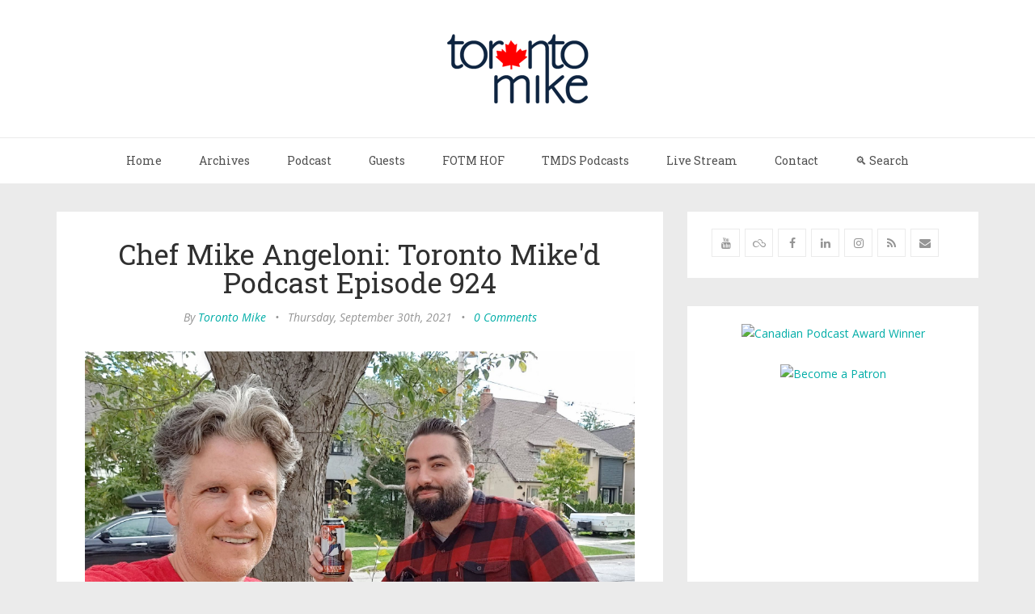

--- FILE ---
content_type: text/html; charset=utf-8
request_url: https://www.torontomike.com/2021/09/chef-michael-angeloni-toronto-miked-podcast-episode-924/
body_size: 12006
content:
<!DOCTYPE html>
<html lang="en">
<head>
	<meta charset="utf-8" />
	<meta http-equiv="X-UA-Compatible" content="IE=edge" />
	<title>Chef Mike Angeloni: Toronto Mike&#x27;d Podcast Episode 924</title>
	<meta name="HandheldFriendly" content="True" />
    <meta name="viewport" content="width=device-width, initial-scale=1.0" />
	<!-- stylesheets -->
	<link href='https://fonts.googleapis.com/css?family=Open+Sans:400italic,700italic,700,400%7CRoboto+Slab' rel='stylesheet' type='text/css'>
	<link rel="stylesheet" href="/assets/css/bootstrap.min.css?v=e02de6f8b7">
	<link rel="stylesheet" href="/assets/css/font-awesome.min.css?v=e02de6f8b7">
	<link rel="stylesheet" type="text/css" href="/assets/css/screen.css?v=e02de6f8b7">
	<link rel="stylesheet" type="text/css" href="/assets/css/hl-styles/monokai_sublime.css?v=e02de6f8b7">
	<!-- only for demo -->
	<!-- <link rel="stylesheet" type="text/css" href="/assets/demo-assets/css/colpick.css?v=e02de6f8b7"> -->
	<script>
/*====================================================
  THEME SETTINGS & GLOBAL VARIABLES
====================================================*/
//  1. Disqus comment settings
var disqus_shortname = 'toronto-mike'; // required: replace example with your forum shortname

//	2. Sidebar Position
var sidebar_left = false; // Set true or flase for positioning sidebar on left


//	3. Facebook Page Setting
var facebook_page_url = '';

//	4. Flickr Setting
var flickr_id = '';

//	5. Instagram Setting
var insta_user_id = '';
var insta_access_token = "";
</script>
    <link rel="icon" href="/favicon.png" type="image/png" />
    <link rel="canonical" href="https://www.torontomike.com/2021/09/chef-michael-angeloni-toronto-miked-podcast-episode-924/" />
    <meta name="referrer" content="no-referrer-when-downgrade" />
    
    <meta property="og:site_name" content="Toronto Mike" />
    <meta property="og:type" content="article" />
    <meta property="og:title" content="Chef Mike Angeloni: Toronto Mike&#x27;d Podcast Episode 924" />
    <meta property="og:description" content="In this 924th episode, Mike chats with Chef Mike Angeloni about opening Amano, Union Chicken, the emergence of Chef Drop, and so much more. This episode is exactly 1:00:50. You can listen to this episode in a variety of ways: Subscribe via Apple PodcastsSubscribe via Google PodcastsSubscribe via" />
    <meta property="og:url" content="https://www.torontomike.com/2021/09/chef-michael-angeloni-toronto-miked-podcast-episode-924/" />
    <meta property="og:image" content="https://www.torontomike.com/content/images/2021/09/51535871146_1b0c574001_k.jpg" />
    <meta property="article:published_time" content="2021-09-30T17:55:45.000Z" />
    <meta property="article:modified_time" content="2021-09-30T17:56:13.000Z" />
    <meta property="article:tag" content="Toronto Mike&amp;#x27;d Podcast" />
    <meta property="article:tag" content="Podcasting" />
    
    <meta property="article:author" content="https://www.facebook.com/torontomike" />
    <meta name="twitter:card" content="summary_large_image" />
    <meta name="twitter:title" content="Chef Mike Angeloni: Toronto Mike&#x27;d Podcast Episode 924" />
    <meta name="twitter:description" content="In this 924th episode, Mike chats with Chef Mike Angeloni about opening Amano, Union Chicken, the emergence of Chef Drop, and so much more. This episode is exactly 1:00:50. You can listen to this episode in a variety of ways: Subscribe via Apple PodcastsSubscribe via Google PodcastsSubscribe via" />
    <meta name="twitter:url" content="https://www.torontomike.com/2021/09/chef-michael-angeloni-toronto-miked-podcast-episode-924/" />
    <meta name="twitter:image" content="https://www.torontomike.com/content/images/2021/09/51535871146_1b0c574001_k.jpg" />
    <meta name="twitter:label1" content="Written by" />
    <meta name="twitter:data1" content="Toronto Mike" />
    <meta name="twitter:label2" content="Filed under" />
    <meta name="twitter:data2" content="Toronto Mike&#x27;d Podcast, Podcasting" />
    <meta name="twitter:site" content="@torontomike" />
    <meta name="twitter:creator" content="@torontomike" />
    <meta property="og:image:width" content="2000" />
    <meta property="og:image:height" content="1511" />
    
    <script type="application/ld+json">
{
    "@context": "https://schema.org",
    "@type": "Article",
    "publisher": {
        "@type": "Organization",
        "name": "Toronto Mike",
        "url": "https://www.torontomike.com/",
        "logo": {
            "@type": "ImageObject",
            "url": "https://www.torontomike.com/content/images/2020/07/header.gif"
        }
    },
    "author": {
        "@type": "Person",
        "name": "Toronto Mike",
        "image": {
            "@type": "ImageObject",
            "url": "https://www.torontomike.com/content/images/2025/08/mike.jpg",
            "width": 1000,
            "height": 1000
        },
        "url": "https://www.torontomike.com/author/torontomike/",
        "sameAs": [
            "https://www.facebook.com/torontomike",
            "https://twitter.com/torontomike"
        ]
    },
    "headline": "Chef Mike Angeloni: Toronto Mike&#x27;d Podcast Episode 924",
    "url": "https://www.torontomike.com/2021/09/chef-michael-angeloni-toronto-miked-podcast-episode-924/",
    "datePublished": "2021-09-30T17:55:45.000Z",
    "dateModified": "2021-09-30T17:56:13.000Z",
    "image": {
        "@type": "ImageObject",
        "url": "https://www.torontomike.com/content/images/2021/09/51535871146_1b0c574001_k.jpg",
        "width": 2000,
        "height": 1511
    },
    "keywords": "Toronto Mike'd Podcast, Podcasting",
    "description": "In this 924th episode, Mike chats with Chef Mike Angeloni about opening Amano,\nUnion Chicken, the emergence of Chef Drop, and so much more. This episode is\nexactly 1:00:50.\n\nYou can listen to this episode in a variety of ways:\n\n * Subscribe via Apple Podcasts\n   [https://itunes.apple.com/ca/podcast/toronto-miked-podcast/id557260245]\n * Subscribe via Google Podcasts\n   [https://www.google.com/podcasts?feed&#x3D;aHR0cDovL3d3dy50b3JvbnRvbWlrZS5jb20vdG9yb250b21pa2VkLnhtbA]\n * Subscribe via Spotify [https",
    "mainEntityOfPage": {
        "@type": "WebPage",
        "@id": "https://www.torontomike.com/"
    }
}
    </script>

    <meta name="generator" content="Ghost 3.27" />
    <link rel="alternate" type="application/rss+xml" title="Toronto Mike" href="https://www.torontomike.com/rss/" />
    <link rel="alternate" type="application/atom+xml" title="Atom" href="https://feeds2.feedburner.com/TorontoMike" />
<!-- Google Analytics Begins  -->
<!-- Google tag (gtag.js) -->
<script async src="https://www.googletagmanager.com/gtag/js?id=G-MR35NMHL43"></script>
<script>
  window.dataLayer = window.dataLayer || [];
  function gtag(){dataLayer.push(arguments);}
  gtag('js', new Date());

  gtag('config', 'G-MR35NMHL43');
</script>
<!-- Google Analytics Ends -->

<!-- Hotjar Tracking Code for www.torontomike.com -->
<script>
    (function(h,o,t,j,a,r){
        h.hj=h.hj||function(){(h.hj.q=h.hj.q||[]).push(arguments)};
        h._hjSettings={hjid:1931163,hjsv:6};
        a=o.getElementsByTagName('head')[0];
        r=o.createElement('script');r.async=1;
        r.src=t+h._hjSettings.hjid+j+h._hjSettings.hjsv;
        a.appendChild(r);
    })(window,document,'https://static.hotjar.com/c/hotjar-','.js?sv=');
</script>
<meta name="follow.it-verification-code" content="CLYqPBvZwLkLTsSruvKy"/>
<style>
    figure.kg-image-card { text-align: center; }
    .standardtable { width: 100%; }
	.post-content p { font-size: 18px;
    	margin-bottom: 20px;}
   	.post-content li { font-size: 18px;}
   	.post-content { font-size: 18px;}
</style>
<meta name="google-site-verification" content="xg16CNnmFWYTBlTfDtg1dmgM_Q5WLqK7jmPWowp0NKg" />
<meta name=“apple-itunes-app” content=“app-id=557260245”>
</head>
<body class="post-template tag-podcast tag-podcasting">
	<!-- start header -->
<header class="main-header">
	<div class="container">
		<div class="row">
			<div class="col-sm-12">
				<!-- start logo -->
				<a class="branding" href="https://www.torontomike.com"><img src="/content/images/2020/07/header.gif" alt="Toronto Mike"></a>
				<!-- end logo -->
			</div>
		</div>
	</div>
</header>
<!-- end header -->
<!-- start navigation -->
<nav class="main-navigation">
	<div class="container">
		<div class="row">
			<div class="col-sm-12">
				<div class="navbar-header">
					<span class="nav-toggle-button collapsed" data-toggle="collapse" data-target="#main-menu">
					<span class="sr-only">Toggle navigation</span>
					<i class="fa fa-bars"></i>
					</span>
				</div>
				<div class="collapse navbar-collapse" id="main-menu">
	            <ul class="menu">
	<li class="nav-home" role="presentation"><a href="https://www.torontomike.com/">Home</a></li>
	<li class="nav-archives" role="presentation"><a href="https://www.torontomike.com/archives/">Archives</a></li>
	<li class="nav-podcast" role="presentation"><a href="https://www.torontomike.com/category/podcast/">Podcast</a></li>
	<li class="nav-guests" role="presentation"><a href="https://www.torontomike.com/notable-guests-on-toronto-miked/">Guests</a></li>
	<li class="nav-fotm-hof" role="presentation"><a href="https://www.torontomike.com/fotm-hall-of-fame/">FOTM HOF</a></li>
	<li class="nav-tmds-podcasts" role="presentation"><a href="https://www.torontomike.com/podcasts/">TMDS Podcasts</a></li>
	<li class="nav-live-stream" role="presentation"><a href="https://live.torontomike.com/">Live Stream</a></li>
	<li class="nav-contact" role="presentation"><a href="https://www.torontomike.com/contact/">Contact</a></li>
	<li class="nav-search" role="presentation"><a href="https://www.torontomike.com/search/">🔍 Search</a></li>
</ul>
				</div>
			</div>
		</div>
	</div>
</nav>
<!-- end navigation -->
	<!-- start site's main content area -->
<section class="content-wrap">
	<div class="container">
		<div class="row">
			<!-- start main post area -->
			<div class="col-md-8 main-content">
				<!-- start post -->
				<article class="post tag-podcast tag-podcasting">
					<div class="post-head">
						<h1 class="post-title h2">Chef Mike Angeloni: Toronto Mike&#x27;d Podcast Episode 924</h1>
						<div class="post-meta">
							<span class="author">By <a href="/author/torontomike/">Toronto Mike</a></span> &bull;
							<span class="date">Thursday, September 30th, 2021</span> &bull;
							<span class="comment-count"><a href="/2021/09/chef-michael-angeloni-toronto-miked-podcast-episode-924/#disqus_thread" data-disqus-identifier="chef-michael-angeloni-toronto-miked-podcast-episode-924">0 Comments</a></span>
						</div>
					</div>
					<div class="featured-media">
						<img src="https://www.torontomike.com/content/images/2021/09/51535871146_1b0c574001_k.jpg" alt="Chef Mike Angeloni: Toronto Mike&#x27;d Podcast Episode 924">
					</div>
					<div class="post-content">
						<p>In this 924th episode, Mike chats with Chef Mike Angeloni about opening Amano, Union Chicken, the emergence of Chef Drop, and so much more. This episode is exactly 1:00:50.</p><p>You can listen to this episode in a variety of ways:</p><ul><li><a href="https://itunes.apple.com/ca/podcast/toronto-miked-podcast/id557260245">Subscribe via Apple Podcasts</a></li><li><a href="https://www.google.com/podcasts?feed=aHR0cDovL3d3dy50b3JvbnRvbWlrZS5jb20vdG9yb250b21pa2VkLnhtbA">Subscribe via Google Podcasts</a></li><li><a href="https://open.spotify.com/show/3risqS55NpW9ZvuauUG8A2">Subscribe via Spotify</a></li><li><a href="https://podcastaddict.com/podcast/3058797">Subscribe via Podcast Addict</a></li><li><a href="https://www.stitcher.com/podcast/toronto-miked-podcast">Subscribe via Stitcher</a></li><li><a href="https://overcast.fm/itunes557260245/toronto-miked-podcast">Subscribe via Overcast</a></li><li><a href="https://tunein.com/podcasts/Comedy/Toronto-Miked-Podcast-p583633/">Subscribe via tunein</a></li><li>Subscribe directly to the feed at <a href="https://podcast.torontomike.com/torontomiked.xml">https://podcast.torontomike.com/torontomiked.xml</a></li><li><a href="https://fb.watch/8lILWP9y0O/">Watch on Facebook</a></li><li><a href="https://torontomike.podcastaccelerator.com/924-september-30-2021.mp3">Download the MP3</a></li><li>Play below</li></ul><!--kg-card-begin: html--><iframe allow="autoplay *; encrypted-media *; fullscreen *" frameborder="0" height="175" style="width:100%;max-width:660px;overflow:hidden;background:transparent;" sandbox="allow-forms allow-popups allow-same-origin allow-scripts allow-storage-access-by-user-activation allow-top-navigation-by-user-activation" src="https://embed.podcasts.apple.com/ca/podcast/chef-mike-angeloni-toronto-miked-924/id557260245?i=1000537132478"></iframe><!--kg-card-end: html--><p><a href="https://www.torontomike.com/podcast/">Toronto Mike'd</a> is proudly brought to you by <a href="http://www.greatlakesbeer.com/">Great Lakes Brewery</a>, <a href="https://chefdrop.ca">Chef Drop</a>, <a href="https://mackayceoforums.com/resources/podcasts/">MacKay CEO Forums</a>, <a href="https://www.palmapasta.com/">Palma Pasta</a>, <a href="https://www.stickeryou.com/">StickerYou</a>, <a href="https://www.ridleyfuneralhome.com">Ridley Funeral Home</a><a href="https://www.cdntechnologies.com"> </a>and <a href="http://realestatelove.ca/">Majeski Group Real Estate</a>.</p><!--kg-card-begin: html--><table align="center">
	<tr>
		<td width="32%" align="center">
<a href="http://www.greatlakesbeer.com/" title="glb"><img class="img-responsive" src="https://c1.staticflickr.com/5/4155/34371872366_508719e541_o.png" alt="Great Lakes Brewery"></a>
</td>
<td width="2%">&nbsp;</td>
		<td width="32%" align="center">
<a href="https://mackayceoforums.com/resources/podcasts/" title="MacKay CEO Forums"><img class="img-responsive" src="https://live.staticflickr.com/65535/51284130965_3f4208fb31_o.png" alt="MacKay CEO Forums"></a>
</td>
<td width="2%">&nbsp;</td>
		<td width="32%" align="center">
<a href="https://www.palmapasta.com/" title="Palma Pasta"><img class="img-responsive" src="https://live.staticflickr.com/65535/47658906851_2a69ce3fb7.jpg" alt="Palma Pasta"></a>
</td>
	</tr>
</table>
<br />
<table align="center">
<tr>
<td width="22%" align="center">
<a href="https://www.chefdrop.ca/" title="Chef Drop"><img class="img-responsive" src="https://live.staticflickr.com/65535/51533277641_601e48eaa4_n.jpg" alt="Chef Drop"></a></td>
<td width="2%">&nbsp;</td>
	
<td width="22%" align="center">
<a href="https://www.stickeryou.com/" title="StickerYou"><img class="img-responsive" src="https://live.staticflickr.com/65535/46907337344_14d2658b77.jpg" alt="StickerYou"></a></td>
<td width="2%">&nbsp;</td>
<td width="22%" align="center">
<a href="https://www.ridleyfuneralhome.com" title="Ridley Funeral Home"><img class="img-responsive" src="https://live.staticflickr.com/65535/48997560887_3c113a79ab_n.jpg" alt="Ridley Funeral Home"></a>
</td>
<td width="2%">&nbsp;</td>
    <td width="22%" align="center">
<a href="http://realestatelove.ca/" title="Majeski Group Real Estate"><img src="https://live.staticflickr.com/65535/50897994333_e5a22e479d_n.jpg" alt="Majeski Group Real Estate">
<!--<td align="center">
<a href="https://www.patreon.com/torontomike" title="Patreon"><img src="https://live.staticflickr.com/65535/46840326275_c205cdf8b4_n.jpg" alt="Patreon"></a>
</td>-->
</tr>
</table><!--kg-card-end: html--><figure class="kg-card kg-image-card"><img src="https://www.torontomike.com/content/images/2020/10/toronto-miked2-1.jpg" class="kg-image" alt></figure>
					</div>
					<footer class="post-footer clearfix">
						<div class="pull-left tag-list">
							<i class="fa fa-folder-open-o"></i>
							<a href="/category/podcast/">Toronto Mike&#39;d Podcast</a>,<a href="/category/podcasting/">Podcasting</a>
						</div>
						<div class="pull-right share">
							<ul class="share-icons">
	<!-- twitter -->
	<li>
		<a href="https://twitter.com/share?text=Chef%20Mike%20Angeloni%3A%20Toronto%20Mike'd%20Podcast%20Episode%20924&amp;url=https://www.torontomike.com/2021/09/chef-michael-angeloni-toronto-miked-podcast-episode-924/" onclick="window.open(this.href, 'twitter-share', 'width=550,height=235');return false;"><i class="fa fa-twitter"></i></a>
	</li>
	<!-- facebook -->
	<li>
		<a href="https://www.facebook.com/sharer/sharer.php?u=https://www.torontomike.com/2021/09/chef-michael-angeloni-toronto-miked-podcast-episode-924/" onclick="window.open(this.href, 'facebook-share','width=580,height=296');return false;"><i class="fa fa-facebook"></i></a>
	</li>
	<!-- pinterest -->
	<li>
		<a href="javascript:void((function()%7Bvar%20e=document.createElement('script');e.setAttribute('type','text/javascript');e.setAttribute('charset','UTF-8');e.setAttribute('src','http://assets.pinterest.com/js/pinmarklet.js?r='+Math.random()*99999999);document.body.appendChild(e)%7D)());"><i class="fa fa-pinterest"></i></a>
	</li>
	<!-- linkedin -->
	<li>
		<a href="https://www.linkedin.com/shareArticle?mini=true%26url=https://www.torontomike.com/2021/09/chef-michael-angeloni-toronto-miked-podcast-episode-924/%26source=https://www.torontomike.com" onclick="window.open(this.href, 'linkedin-share', 'width=490,height=530');return false;"><i class="fa fa-linkedin"></i></a>
	</li>
</ul>						</div>
					</footer>
				</article>
				<!-- start about the author -->
<div class="about-author clearfix">
		<a href="/author/torontomike/"><img src="https://www.torontomike.com/content/images/2025/08/mike.jpg" alt="Author image" class="avatar pull-left"></a>
	<div class="details">
		<div class="author">
			About <a href="/author/torontomike/">Toronto Mike</a>
		</div>
		<div class="meta-info">
				<span class="loaction"><i class="fa fa-home"></i>Toronto</span>
			<span class="twitter"><a href="https://twitter.com/torontomike"><i class="fa fa-twitter"></i></a></span>
			<span class="facebook"><a href="https://www.facebook.com/torontomike"><i class="fa fa-facebook"></i></a></span>
		</div>
		<div class="bio">
			I own <a href="https://tmds.torontomike.com/">TMDS</a> and host <a href="https://www.torontomike.com/podcast/">Toronto Mike'd</a>.

Become <a href="https://patreon.com/torontomike">a Patron</a>.
		</div>
	</div>
</div>
<!-- end about the author -->				<div class="comment-wrap">
					<!-- start disqus comment -->
<div class="disqus-container">
	<div id="disqus_thread"></div>
	    <script type="text/javascript">
	        /* * * CONFIGURATION VARIABLES: EDIT BEFORE PASTING INTO YOUR WEBPAGE * * */
	        var disqus_shortname = disqus_shortname; // required: replace example with your forum shortname
			var disqus_config = function () {
			//this.page.url = 'https://www.torontomike.com/2020/07/toronto_miked_podcast_episode_695.html';  // Replace PAGE_URL with your page's canonical URL variable
			this.page.identifier = 'chef-michael-angeloni-toronto-miked-podcast-episode-924'; // Replace PAGE_IDENTIFIER with your page's unique identifier variable
			this.callbacks.onNewComment = [function() { DISQUSWIDGETS.getCount({reset: true}); }];
			};

	        /* * * DON'T EDIT BELOW THIS LINE * * */
	        (function() {
	            var dsq = document.createElement('script'); dsq.type = 'text/javascript'; dsq.async = true;
	            dsq.src = '//' + disqus_shortname + '.disqus.com/embed.js';
	            (document.getElementsByTagName('head')[0] || document.getElementsByTagName('body')[0]).appendChild(dsq);
	        })();
	    </script>
	    <noscript>Please enable JavaScript to view the <a href="http://disqus.com/?ref_noscript">comments powered by Disqus.</a></noscript>
</div>
<!-- end disqus comment -->				</div>
				<!-- start prev next wrap -->
<div class="prev-next-wrap clearfix">
		<a class="btn btn-default" href="/2021/10/fractional-cfos-why-rent-a-financial-guru-works/"><i class="fa fa-angle-left fa-fw"></i> Previous Post : Fractional CFOs - Why &quot;Rent a Financial Guru&quot; works</a>
		&nbsp;
        <a class="btn btn-default" href="/2021/09/lowest-of-the-low-toronto-miked-podcast-episode-923/">Next Post : Lowest of the Low: Toronto Mike&#x27;d Podcast Episode 923 <i class="fa fa-angle-right fa-fw"></i></a>
</div>				<!-- end post -->
			</div>
			<!-- end main post area -->
			<!-- start sidebar -->
<div class="col-md-4 sidebar">
	<!-- start widget -->
<div class="widget">
	<!--<h4 class="title">Follow</h4>-->
	<div class="content">
		<ul class="social">
			<!-- start social links -->
			<!-- replace the # with your own profile link address -->
			<li><a href="https://www.youtube.com/c/TorontoMiked"><i class="fa fa-youtube"></i></a></li>
			<li><a href="https://bsky.app/profile/torontomike.com"><i class="fa fa-skyatlas"></i></a></li>
			<!--<li><a href="https://www.twitter.com/torontomike/"><i class="fa fa-twitter"></i></a></li>-->
			<li><a href="https://www.facebook.com/torontomiked/"><i class="fa fa-facebook"></i></a></li>
			<li><a href="https://www.linkedin.com/company/tmds/"><i class="fa fa-linkedin"></i></a></li>
			<li><a href="https://www.instagram.com/toronto.mike/"><i class="fa fa-instagram"></i></a></li>
			<li><a href="https://www.torontomike.com/rss/"><i class="fa fa-rss"></i></a></li>
			<li><a href="mailto:mike@torontomike.com"><i class="fa fa-envelope"></i></a></li>
			<!-- end social links -->
		</ul>
	</div>
</div>
<!-- end widget -->	<!-- start widget -->
<div class="widget">
	<!--<h4 class="title">Advertisement</h4>-->
	<div class="content ad">
		<a href="https://www.torontomike.com/2025/12/i-won-a-canadian-podcast-award/"><img src="https://live.staticflickr.com/65535/54994055900_bd2a91542e_n.jpg" width="320" height="320" alt="Canadian Podcast Award Winner"/></a>
		<br /><br />
		<a href="https://www.patreon.com/torontomike"><img alt="Become a Patron" src="https://farm1.staticflickr.com/734/23796487685_37ac223811_m.jpg" /></a>

<br />
<br />

<script async src="//pagead2.googlesyndication.com/pagead/js/adsbygoogle.js"></script>
<!-- 336 Width -->
<ins class="adsbygoogle"
     style="display:inline-block;width:336px;height:280px"
     data-ad-client="ca-pub-3381002508584494"
     data-ad-slot="8045479094"></ins>
<script>
(adsbygoogle = window.adsbygoogle || []).push({});
</script>
								
<br />
<br />	
								
<iframe src="https://embed.podcasts.apple.com/us/podcast/toronto-miked-podcast/id557260245?itsct=podcast_box_player&amp;itscg=30200&amp;ls=1&amp;theme=auto" height="450px" frameborder="0" sandbox="allow-forms allow-popups allow-same-origin allow-scripts allow-top-navigation-by-user-activation" allow="autoplay *; encrypted-media *;" style="width: 100%; max-width: 660px; overflow: hidden; border-radius: 10px; background: transparent;"></iframe>
								
<br />
<br />
								
<script async src="//pagead2.googlesyndication.com/pagead/js/adsbygoogle.js"></script>
<!-- 336 Width -->
<ins class="adsbygoogle"
     style="display:inline-block;width:336px;height:280px"
     data-ad-client="ca-pub-3381002508584494"
     data-ad-slot="8045479094"></ins>
<script>
(adsbygoogle = window.adsbygoogle || []).push({});
</script>

<!--<a href="https://www.torontomike.com/tmds/#contact" title="tmds does podcasts"><img width="336" class="img-responsive" src="https://live.staticflickr.com/65535/47647143241_94f5c37894.jpg" alt="tmds does podcasts"></a>-->




	</div>
</div>
<!-- end widget -->	<!-- start tag cloud widget -->
<!-- end tag cloud widget -->	<!-- start widget -->
<div class="widget">
	<h4 class="title">Recent Comments</h4>
	<div class="content recent-post recent-comments">

	</div>
</div>
<!-- end widget -->	<!-- start widget -->
<div class="widget">
	<h4 class="title">Recent Posts</h4>
	<div class="content recent-post">
		<div class="recent-single-post">
			<a href="/2026/01/dean-mctaggart-from-the-arrows-toronto-miked-podcast-episode-1836/" class="post-title">Dean McTaggart from The Arrows: Toronto Mike&#x27;d Podcast Episode 1836</a><div class="date">January 21, 2026</div>
		</div>
		<div class="recent-single-post">
			<a href="/2026/01/pm-mark-carneys-speech-to-world-economic-forum-in-davos/" class="post-title">PM Mark Carney&#x27;s Speech to World Economic Forum in Davos, Switzerland</a><div class="date">January 20, 2026</div>
		</div>
		<div class="recent-single-post">
			<a href="/2026/01/on-this-day-i-became-a-dad/" class="post-title">On This Day, I Became A Dad</a><div class="date">January 20, 2026</div>
		</div>
		<div class="recent-single-post">
			<a href="/2026/01/kenny-the-hitman-toronto-miked-podcast-episode-1835/" class="post-title">Kenny The Hitman: Toronto Mike&#x27;d Podcast Episode 1835</a><div class="date">January 19, 2026</div>
		</div>
		<div class="recent-single-post">
			<a href="/2026/01/valentino-garavani-dead-at-93/" class="post-title">Valentino Garavani, Dead at 93</a><div class="date">January 19, 2026</div>
		</div>
		<div class="recent-single-post">
			<a href="/2026/01/brad-bradford-is-wrong-about-winter-bike-lane-maintenance/" class="post-title">Brad Bradford is Lying About Winter Bike Lane Maintenance</a><div class="date">January 18, 2026</div>
		</div>
	</div>
</div>
<!-- end widget -->	<!-- start widget -->

 
<div class="widget">

<h4 class="title"><a href="https://bsky.app/profile/torontomike.bsky.social">Follow me on Bluesky</a></h4>
<blockquote class="bluesky-embed" data-bluesky-uri="at://did:plc:5wnnlzqt2owlv7crts3xjj64/app.bsky.feed.post/3lkbqfg4foc2h" data-bluesky-cid="bafyreibolsfod7f2lgetklbwokymhwgsxlxk2hik3kyk5xe72yqqivliiu" data-bluesky-embed-color-mode="system"><p lang="en">This Bluesky post serves no other purpose than to give me something I can embed on torontomike.com since I can&#x27;t seem to embed my feed.

So follow me on Bluesky at bsky.app/profile/toro... and let the good times roll.<br><br><a href="https://bsky.app/profile/did:plc:5wnnlzqt2owlv7crts3xjj64/post/3lkbqfg4foc2h?ref_src=embed">[image or embed]</a></p>&mdash; Toronto Mike (<a href="https://bsky.app/profile/did:plc:5wnnlzqt2owlv7crts3xjj64?ref_src=embed">@torontomike.com</a>) <a href="https://bsky.app/profile/did:plc:5wnnlzqt2owlv7crts3xjj64/post/3lkbqfg4foc2h?ref_src=embed">March 13, 2025 at 2:35 PM</a></blockquote><script async src="https://embed.bsky.app/static/embed.js" charset="utf-8"></script>
</div>
<!-- end widget -->
	<!-- start tag cloud widget -->
<div class="widget">
	<h4 class="title">Categories</h4>
	<div class="content tag-cloud">
		<a href="/category/1236_podcast_episodes/">12:36 Podcast Episodes</a><a href="/category/alberta/">Alberta</a><a href="/category/american_idol/">American Idol</a><a href="/category/amsterdam_the_netherlands/">Amsterdam, The Netherlands</a><a href="/category/android/">Android</a><a href="/category/android_apps/">Android Apps</a><a href="/category/automobile_test_drives/">Automobile Test Drives</a><a href="/category/berlin_germany/">Berlin, Germany</a><a href="/category/best_canadian_song_search/">Best Canadian Song Search</a><a href="/category/the_best_of_toronto_mike/">Best of Toronto Mike</a><a href="/category/biking/">Biking in Toronto</a><a href="/category/bill_barilko/">Bill Barilko</a><a href="/category/blue_jays_songs/">Blue Jays Songs</a><a href="/category/buick_enclave_test_drive/">Buick Enclave Test Drive</a><a href="/category/buick_encore_test_drive/">Buick Encore Test Drive</a><a href="/category/buick_regal_awd_turbo_test_drive/">Buick Regal AWD Turbo Test Drive</a><a href="/category/buick_verano_test_drive/">Buick Verano Test Drive</a><a href="/category/camping/">Camping</a><a href="/category/canadian_media/">Canadian Media</a><a href="/category/cfny-documentary/">CFNY Documentary</a><a href="/category/chchchanges/">Ch-ch-changes</a><a href="/category/chevrolet_impala_test_drive/">Chevrolet Impala Test Drive</a><a href="/category/chevrolet_malibu/">Chevrolet Malibu</a><a href="/category/chevrolet_tahoe_test_drive/">Chevrolet Tahoe Test Drive</a><a href="/category/chevrolet_traverse_test_drive/">Chevrolet Traverse Test Drive</a><a href="/category/chevrolet_trax_test_drive/">Chevrolet Trax Test Drive</a><a href="/category/christmas-crackers-with-retrontario/">Christmas Crackers with Retrontario</a><a href="/category/comment_pot_pourri/">Comment Pot Pourri</a><a href="/category/conan_obrien/">Conan O&#39;Brien</a><a href="/category/copenhagen_denmark/">Copenhagen, Denmark</a><a href="/category/covid-19/">COVID-19</a><a href="/category/custom/">Custom</a><a href="/category/dating_game/">Dating Game</a><a href="/category/dodgeball/">Dodgeball</a><a href="/category/dublin_ireland/">Dublin, Ireland</a><a href="/category/east_coast_adventure/">East Coast Adventure</a><a href="/category/cfny_edge_102/">Edge 102 ~ CFNY</a><a href="/category/entrepreneurship/">Entrepreneurship</a><a href="/category/f-150_svt_raptor_test_drive/">F-150 SVT Raptor Test Drive</a><a href="/category/family/">Family</a><a href="/category/fantasy_sports_hookup_podcast/">Fantasy Sports Hookup Podcast</a><a href="/category/fatherhood/">Fatherhood</a><a href="/category/festivus-with-elvis/">Festivus with Elvis</a><a href="/category/firefox/">Firefox</a><a href="/category/for_better_or_for_worse/">For Better or for Worse</a><a href="/category/ford-bronco/">Ford Bronco</a><a href="/category/ford_edge_test_drive/">Ford Edge Test Drive</a><a href="/category/ford_escape_test_drive/">Ford Escape Test Drive</a><a href="/category/ford_expedition_test_drive/">Ford Expedition Test Drive</a><a href="/category/ford_explorer_test_drive/">Ford Explorer Test Drive</a><a href="/category/ford_fiesta_test_drive/">Ford Fiesta Test Drive</a><a href="/category/ford_flex_test_drive/">Ford Flex Test Drive</a><a href="/category/ford_focus_test_drive/">Ford Focus Test Drive</a><a href="/category/ford_fusion_test_drive/">Ford Fusion Test Drive</a><a href="/category/ford_taurus_test_drive/">Ford Taurus Test Drive</a><a href="/category/fotm_kotj/">FOTM KOTJ</a><a href="/category/fotmcast/">FOTMCast</a><a href="/category/frankfurt_germany/">Frankfurt, Germany</a><a href="/category/friday_fives/">Friday Fives</a><a href="/category/gambling/">Gambling</a><a href="/category/gmc_yukon_xl_test_drive/">GMC Yukon XL Test Drive</a><a href="/category/google_chrome/">Google Chrome</a><a href="/category/gord_downies_hallelujah/">Gord Downie&#39;s Hallelujah</a><a href="/category/guest_blog_entries/">Guest Blog Entries</a><a href="/category/habs_suck/">Habs Suck</a><a href="/category/header_images/">Header Images</a><a href="/category/health_and_safety/">Health and Safety</a><a href="/category/hebsy-on-sports/">Hebsy on Sports</a><a href="/category/high_park_cherry_blossoms/">High Park Cherry Blossoms</a><a href="/category/hockey_canada/">Hockey Canada</a><a href="/category/playoff_pool/">Hockey Playoff Pool</a><a href="/category/homers_quote_of_the_week/">Homer&#39;s Quote of the Week</a><a href="/category/howard_stern/">Howard Stern</a><a href="/category/hp_touchpad_tablet_pc/">HP TouchPad Tablet PC</a><a href="/category/humble_howard/">Humble and Fred</a><a href="/category/humour/">Humour</a><a href="/category/hyundai_genesis_coupe_test_dri/">Hyundai Genesis Test Drive</a><a href="/category/hyundai-santa-fe-test-drive/">Hyundai Santa Fe Test Drive</a><a href="/category/hyundai_sonata_test_drive/">Hyundai Sonata Test Drive</a><a href="/category/rest_in_peace/">In Memoriam</a><a href="/category/infiniti_m37_test_drive/">Infiniti M37 Test Drive</a><a href="/category/interviews/">Interviews</a><a href="/category/italy/">Italy</a><a href="/category/judgment-day-with-lorne-honickman/">Judgment Day with Lorne Honickman</a><a href="/category/kayaking-in-toronto/">Kayaking in Toronto</a><a href="/category/kick_out_the_jams/">Kick Out the Jams!</a><a href="/category/kids_say_the_darndest_things/">Kids Say The Darndest Things</a><a href="/category/lincoln_mkx_test_drive/">Lincoln MKX Test Drive</a><a href="/category/lincoln_mkz_hybrid_test_drive/">Lincoln MKZ Hybrid Test Drive</a><a href="/category/links/">Links to External Web Sites</a><a href="/category/lists/">Lists</a><a href="/category/losing_my_religion/">Losing My Religion</a><a href="/category/lyrics_i_like/">Lyrics I Like</a><a href="/category/mainz_germany/">Mainz, Germany</a><a href="/category/martin_streek_remembered/">Martin Streek Remembered ~ A Tribute to Martin Streek</a><a href="/category/memorial-episodes/">Memorial Episodes</a><a href="/category/memories/">Memories</a><a href="/category/mike_kic/">Mike Kic</a><a href="/category/mikeumentaries/">Mikeumentaries</a><a href="/category/mixed/">Miscellaneous</a><a href="/category/monday_shuffles/">Monday Shuffles</a><a href="/category/movable_type/">Movable Type</a><a href="/category/movies/">Movies</a><a href="/category/music/">Music</a><a href="/category/my_2_cents/">My 2 Cents</a><a href="/category/my_mp3_collection/">My MP3 Collection</a><a href="/category/neil_young/">Neil Young</a><a href="/category/news/">News</a><a href="/category/nirvana/">Nirvana</a><a href="/category/o_canada/">O Canada</a><a href="/category/olympics/">Olympics</a><a href="/category/open_mike/">Open Mikes</a><a href="/category/pandemic_fridays/">Pandemic Fridays with Stu Stone and Cam Gordon</a><a href="/category/paris_france/">Paris, France</a><a href="/category/paytm/">Paytm</a><a href="/category/pearl_jam/">Pearl Jam</a><a href="/category/podcasting/">Podcasting</a><a href="/category/politics/">Politics</a><a href="/category/press_recognition/">Press Recognition</a><a href="/category/progressive-past-of-modern-melodies/">Progressive Past of Modern Melodies</a><a href="/category/public_enemy/">Public Enemy</a><a href="/category/quotes/">Quotes</a><a href="/category/radio/">Radio</a><a href="/category/raging_storm/">Raging Storm</a><a href="/category/rec_hockey/">Rec Hockey</a><a href="/category/reviews/">Reviews</a><a href="/category/rewinder/">Rewinder</a><a href="/category/reykjavik_iceland/">Reykjavik, Iceland</a><a href="/category/ride_to_conquer_cancer/">Ride to Conquer Cancer</a><a href="/category/rob_ford_watch/">Rob Ford Watch</a><a href="/category/rome_italy/">Rome, Italy</a><a href="/category/running/">Running</a><a href="/category/scams/">Scams</a><a href="/category/seo_search_engine_optimization/">SEO: Search Engine Optimization</a><a href="/category/similar_songs/">Similar Songs</a><a href="/category/sloan/">Sloan</a><a href="/category/sls/">SLS ~ Smells Like Sour</a><a href="/category/smart_fortwo_test_drive/">Smart Fortwo Test Drive</a><a href="/category/social_media/">Social Media</a><a href="/category/sports/">Sports</a><a href="/category/swimming/">Swimming</a><a href="/category/tablet_talent_show/">Tablet Talent Show</a><a href="/category/technology/">Technology</a><a href="/category/television/">Television</a><a href="/category/terry_fox_run/">Terry Fox | Terry Fox Run</a><a href="/category/that_damn_pepsi_cheer/">That Damn Pepsi Cheer</a><a href="/category/the_cne/">The CNE ~ Canadian National Exhibition</a><a href="/category/the-hodge-100/">The Hodge 100</a><a href="/category/the-keitner-group-real-estate-listings/">The Keitner Group Real Estate Listings</a><a href="/category/the_simpsons/">The Simpsons</a><a href="/category/the_sopranos/">The Sopranos</a><a href="/category/the_tragically_hip/">The Tragically Hip</a><a href="/category/the_wire/">The Wire</a><a href="/category/tmds_news/">TMDS News</a><a href="/category/tmlx/">TMLX</a><a href="/category/toast/">Toast</a><a href="/category/tom_cheek_remembered/">Tom Cheek Remembered</a><a href="/category/toronto_2015_pan_am_games/">Toronto 2015: Pan Am Games</a><a href="/category/toronto_argos/">Toronto Argos</a><a href="/category/toronto_bills/">Toronto Bills</a><a href="/category/toronto_blue_jays/">Toronto Blue Jays</a><a href="/category/toronto_fc/">Toronto FC</a><a href="/category/toronto_maple_leafs/">Toronto Maple Leafs</a><a href="/category/toronto-maple-leafs-baseball-club/">Toronto Maple Leafs Baseball Club</a><a href="/category/toronto_marlies/">Toronto Marlies</a><a href="/category/podcast/">Toronto Mike&#39;d Podcast</a><a href="/category/the_tdot/">Toronto News ~ Toronto Focus</a><a href="/category/toronto_photo_blog/">Toronto Photo Blog</a><a href="/category/toronto_raptors/">Toronto Raptors</a><a href="/category/toronto_santa_claus_parade/">Toronto Santa Claus Parade</a><a href="/category/toronto_stories/">Toronto Stories</a><a href="/category/cool-toronto-wedding/">Toronto Wedding</a><a href="/category/toronto_wolfpack/">Toronto Wolfpack</a><a href="/category/ttc_toronto_transit_commission/">TTC ~ Toronto Transit Commission</a><a href="/category/tv_time_machine/">TV Time Machine</a><a href="/category/twitter/">Twitter</a><a href="/category/videos/">Videos</a><a href="/category/volleyball/">Volleyball</a><a href="/category/weekly_mp3s/">Weekly MP3s</a><a href="/category/win_free_stuff/">Win Free Stuff</a><a href="/category/xps_13/">XPS 13</a><a href="/category/your_blog_sucks_podcast/">Your Blog Sucks Podcast</a>
	</div>
</div>
<!-- end tag cloud widget -->
	<!-- start widget -->
<div class="widget">
	<!--<h4 class="title">Text Widget</h4>-->
	<div class="content">

<p><a href="https://www.torontomike.com/podcasts/">Podcasts produced by TMDS</a></p>


<p><a href="https://www.torontomike.com/tmds/">Join the TMDS family</a></p>

<p><a href="https://tmds.torontomike.com/"><img src="https://tmds.torontomike.com/img/tmds-logo-transparent.png" width="300" alt="TMDS Podcast Production" /></a></p>

<hr />

		
	</div>
</div>
<!-- end widget --></div>
<!-- end sidebar -->		</div>
	</div>
</section>
<!-- end site's main content area -->

	<!-- start main-footer -->
	<footer class="main-footer">
		<div class="container">
			<div class="row">
				<!-- start first footer widget area -->
				<div class="col-sm-4">
				</div>
				<!-- end first footer widget area -->
				<!-- start second footer widget area -->
				<div class="col-sm-4">
				</div>
				<!-- end second footer widget area -->
				<!-- start third footer widget area -->
				<div class="col-sm-4">
				</div>
				<!-- end third footer widget area -->
			</div>
		</div>
	</footer>
	<!-- end main-footer -->
	<!-- start copyright section -->
<div class="copyright">
	<div class="container">
		<div class="row">
			<div class="col-sm-12">Copyright &copy; 2026, <a href="https://www.torontomike.com">Toronto Mike</a>. <a href="https://creativecommons.org/licenses/by-nc-nd/3.0/">Creative Commons</a><br /><br />
				Want a podcast? Need a podcast? TMDS is your single-stop digital services provider. <a href="https://tmds.torontomike.com">Visit TMDS to learn more</a>.
			</div>
		</div>
	</div>
</div>
<!-- end copyright section -->	<a href="#" id="back-to-top"><i class="fa fa-angle-up"></i></a>
	<!-- scripts -->
	<script type="text/javascript">
    /* * * DON'T EDIT BELOW THIS LINE * * */
    (function () {
        var s = document.createElement('script'); s.async = true;
        s.type = 'text/javascript';
        s.src = '//' + disqus_shortname + '.disqus.com/count.js';
        (document.getElementsByTagName('HEAD')[0] || document.getElementsByTagName('BODY')[0]).appendChild(s);
    }());
    </script>
    <script src="https://ajax.googleapis.com/ajax/libs/jquery/2.2.4/jquery.min.js"></script>
	<script src="/assets/js/jquery.fitvids.js?v=e02de6f8b7"></script>
	<script src="/assets/js/bootstrap.min.js?v=e02de6f8b7"></script>
	<script src="/assets/js/jflickrfeed.min.js?v=e02de6f8b7"></script>
	<script src="/assets/js/highlight.pack.js?v=e02de6f8b7"></script>
	<script src="/assets/js/medium-zoom.min.js?v=e02de6f8b7"></script>
	<script src="/assets/js/instafeed.min.js?v=e02de6f8b7"></script>
	<script src="/assets/js/main.js?v=e02de6f8b7"></script>
	<!-- Add your analytic code below -->
<!-- Google Analytics Begins  -->
<script type="text/javascript">
var gaJsHost = (("https:" == document.location.protocol) ? "https://ssl." : "http://www.");
document.write(unescape("%3Cscript src='" + gaJsHost + "google-analytics.com/ga.js' type='text/javascript'%3E%3C/script%3E"));
</script>
<script type="text/javascript">
var pageTracker = _gat._getTracker("UA-4598999-1");
pageTracker._initData();
pageTracker._trackPageview();
</script>
<!-- Google Analytics Ends -->

<script async src="//pagead2.googlesyndication.com/pagead/js/adsbygoogle.js"></script>
<script>
  (adsbygoogle = window.adsbygoogle || []).push({
    google_ad_client: "ca-pub-3381002508584494",
    enable_page_level_ads: true
  });
</script>	<script>
var sc_project=957764; 
var sc_invisible=1; 
var sc_partition=7; 
var sc_security="cd09c5bf"; 
var sc_remove_link=1; 
</script>
<script type="text/javascript" src="https://www.statcounter.com/counter/counter_xhtml.js"></script>


<script>
$( document ).ready(function() {
    if ( $(".post-content").find("audio").length > 0 ) {
        // already have player
    } else {
        $(".post-content").find('a[href*="torontomike.podcastaccelerator"]').each(function() {
            var url = $(this).attr("href");
            $(this).parents("ul").after('<audio src="' + url + '" controls></audio>');
        });
    }
    
    // recetn comments
    
    $.ajax({
      url: 'https://disqus.com/api/3.0/posts/list.json?limit=20&forum=toronto-mike&api_key=48EZ88C39Yzmju8I50hdkPjrbcIe1XHGxdh7hJcIQxmwa4cFnt2wy9VKwBBJNiX5&related=thread',
      dataType: 'jsonp'
    }).done(function(b) {
      var comments = '';
      console.log(b.response);
      $.each(b.response, function(i, c) {
         console.log(c);
         comments += '<div class="recent-single-post"><div class="date">' + c.author.name + '</strong> on:</div><a href="' + c.url + '" class="post-title">' + c.thread.title + '</a></div>'; 
      });
      $("div.recent-comments").html(comments);
    });
});
</script>
</body>
</html>

--- FILE ---
content_type: text/html; charset=utf-8
request_url: https://www.google.com/recaptcha/api2/aframe
body_size: 265
content:
<!DOCTYPE HTML><html><head><meta http-equiv="content-type" content="text/html; charset=UTF-8"></head><body><script nonce="2pRM2MNq0coEeiI1s6nfnQ">/** Anti-fraud and anti-abuse applications only. See google.com/recaptcha */ try{var clients={'sodar':'https://pagead2.googlesyndication.com/pagead/sodar?'};window.addEventListener("message",function(a){try{if(a.source===window.parent){var b=JSON.parse(a.data);var c=clients[b['id']];if(c){var d=document.createElement('img');d.src=c+b['params']+'&rc='+(localStorage.getItem("rc::a")?sessionStorage.getItem("rc::b"):"");window.document.body.appendChild(d);sessionStorage.setItem("rc::e",parseInt(sessionStorage.getItem("rc::e")||0)+1);localStorage.setItem("rc::h",'1769016655689');}}}catch(b){}});window.parent.postMessage("_grecaptcha_ready", "*");}catch(b){}</script></body></html>

--- FILE ---
content_type: application/javascript
request_url: https://disqus.com/api/3.0/posts/list.json?limit=20&forum=toronto-mike&api_key=48EZ88C39Yzmju8I50hdkPjrbcIe1XHGxdh7hJcIQxmwa4cFnt2wy9VKwBBJNiX5&related=thread&callback=jQuery22409183845440242677_1769016650316&_=1769016650317
body_size: 67345
content:
/**/ jQuery22409183845440242677_1769016650316({"cursor":{"prev":null,"hasNext":true,"next":"1768436534005437:0:0","hasPrev":false,"total":null,"id":"1768436534005437:0:0","more":true},"code":0,"response":[{"editableUntil":"2026-01-28T12:59:55","dislikes":0,"thread":{"feed":"https://toronto-mike.disqus.com/open_mike_179/latest.rss","clean_title":"Open Mike","dislikes":0,"likes":0,"message":"","ratingsEnabled":false,"isSpam":false,"isDeleted":false,"category":"8505283","adsDisabled":false,"author":"353791057","userScore":0,"id":"10880669955","signedLink":"https://disq.us/?url=https%3A%2F%2Fwww.torontomike.com%2F2026%2F01%2Fopen-mike-254%2F&key=Vwu1Am9ihkbI5VArUhkVdw","createdAt":"2026-01-16T13:43:35","hasStreaming":false,"raw_message":"","isClosed":false,"link":"https://www.torontomike.com/2026/01/open-mike-254/","slug":"open_mike_179","forum":"toronto-mike","identifiers":["open-mike-254"],"posts":10,"userSubscription":false,"validateAllPosts":false,"title":"Open Mike","highlightedPost":null},"numReports":0,"likes":0,"message":"<p>Well, my Suns won, but so did the Craptors.  Bean Town finally lost.  Thanks to the Stars for beating them.  Goody.  Too bad the Dirty Bolts won though.  The Sharks beat my Panthers, but they can't beat the Dirty Bolts.  I hate the dirty bolts.  Anyway, there was a lady at the nail spa talking about a trip to Thailand.  She says it will be hot there.  Wish I could go in her bag.  I have no idea what I would do there, but it's warm.  I would rather go to Sunrise, Florida.  It's going to be 24 degrees in Sunrise and it's already 21.  I want to go and have Sam Bennett take care of me.  anyway, I'll vote for Brad Bradford if he does stuff like bring the army in.  That would be good if he would do somoething like that.  Get rid of Olivia Chow.</p>","id":"6826730461","createdAt":"2026-01-21T12:59:55","author":{"username":"cheryltraub","about":"I am blind and I live in Toronto.  I like listening to baseball, hockey, and basketball.  I also really like Alexa so am in the Alexa in Canada Community.","name":"Cheryl Traub","disable3rdPartyTrackers":false,"isPowerContributor":false,"joinedAt":"2020-01-15T17:16:58","profileUrl":"https://disqus.com/by/cheryltraub/","url":"","location":"Toronto","isPrivate":false,"signedUrl":"","isPrimary":true,"isAnonymous":false,"id":"343398238","avatar":{"permalink":"https://disqus.com/api/users/avatars/cheryltraub.jpg","xlarge":{"permalink":"https://disqus.com/api/users/avatars/cheryltraub.jpg","cache":"//a.disquscdn.com/1768293611/images/noavatar128.png"},"cache":"//a.disquscdn.com/1768293611/images/noavatar92.png","large":{"permalink":"https://disqus.com/api/users/avatars/cheryltraub.jpg","cache":"//a.disquscdn.com/1768293611/images/noavatar92.png"},"small":{"permalink":"https://disqus.com/api/users/avatars/cheryltraub.jpg","cache":"//a.disquscdn.com/1768293611/images/noavatar32.png"},"isCustom":false}},"media":[],"isSpam":false,"isDeletedByAuthor":false,"isHighlighted":false,"parent":null,"isApproved":true,"isNewUserNeedsApproval":false,"isDeleted":false,"isFlagged":false,"raw_message":"Well, my Suns won, but so did the Craptors.  Bean Town finally lost.  Thanks to the Stars for beating them.  Goody.  Too bad the Dirty Bolts won though.  The Sharks beat my Panthers, but they can&#x27;t beat the Dirty Bolts.  I hate the dirty bolts.  Anyway, there was a lady at the nail spa talking about a trip to Thailand.  She says it will be hot there.  Wish I could go in her bag.  I have no idea what I would do there, but it&#x27;s warm.  I would rather go to Sunrise, Florida.  It&#x27;s going to be 24 degrees in Sunrise and it&#x27;s already 21.  I want to go and have Sam Bennett take care of me.  anyway, I&#x27;ll vote for Brad Bradford if he does stuff like bring the army in.  That would be good if he would do somoething like that.  Get rid of Olivia Chow.","isAtFlagLimit":false,"canVote":false,"forum":"toronto-mike","url":"https://www.torontomike.com/2026/01/open-mike-254/#comment-6826730461","points":0,"moderationLabels":[],"isEdited":false,"sb":false},{"editableUntil":"2026-01-28T07:33:36","dislikes":0,"thread":{"feed":"https://toronto-mike.disqus.com/joey_cee_toronto_miked_podcast_episode_1829/latest.rss","clean_title":"Joey Cee","dislikes":0,"likes":0,"message":"","ratingsEnabled":false,"isSpam":false,"isDeleted":false,"category":"8505283","adsDisabled":false,"author":"353791057","userScore":0,"id":"10863128171","signedLink":"https://disq.us/?url=https%3A%2F%2Fwww.torontomike.com%2F2026%2F01%2Fjoey-cee-toronto-miked-podcast-episode-1829%2F&key=jFGjY73Ra2eaIRITO2agzw","createdAt":"2026-01-05T21:07:54","hasStreaming":false,"raw_message":"","isClosed":false,"link":"https://www.torontomike.com/2026/01/joey-cee-toronto-miked-podcast-episode-1829/","slug":"joey_cee_toronto_miked_podcast_episode_1829","forum":"toronto-mike","identifiers":["joey-cee-toronto-miked-podcast-episode-1829"],"posts":1,"userSubscription":false,"validateAllPosts":false,"title":"Joey Cee: Toronto Mike'd Podcast Episode 1829","highlightedPost":null},"numReports":0,"likes":1,"message":"<p>This was a fascinating discussion. I wasn't expecting such a vivid look at the music and radio world of the 1960s. With his great recall and depth of stories, you could definitely have Joey Cee back for a part two to continue the deep dive into his life over the decades.</p>","id":"6826651311","createdAt":"2026-01-21T07:33:36","author":{"username":"jabalong","about":"","name":"jabalong","disable3rdPartyTrackers":false,"isPowerContributor":false,"joinedAt":"2012-11-19T04:08:22","profileUrl":"https://disqus.com/by/jabalong/","url":"","location":"Hong Kong","isPrivate":false,"signedUrl":"","isPrimary":true,"isAnonymous":false,"id":"36826886","avatar":{"permalink":"https://disqus.com/api/users/avatars/jabalong.jpg","xlarge":{"permalink":"https://disqus.com/api/users/avatars/jabalong.jpg","cache":"https://c.disquscdn.com/uploads/users/3682/6886/avatar200.jpg?1768980817"},"cache":"https://c.disquscdn.com/uploads/users/3682/6886/avatar92.jpg?1768980817","large":{"permalink":"https://disqus.com/api/users/avatars/jabalong.jpg","cache":"https://c.disquscdn.com/uploads/users/3682/6886/avatar92.jpg?1768980817"},"small":{"permalink":"https://disqus.com/api/users/avatars/jabalong.jpg","cache":"https://c.disquscdn.com/uploads/users/3682/6886/avatar32.jpg?1768980817"},"isCustom":true}},"media":[],"isSpam":false,"isDeletedByAuthor":false,"isHighlighted":false,"parent":null,"isApproved":true,"isNewUserNeedsApproval":false,"isDeleted":false,"isFlagged":false,"raw_message":"This was a fascinating discussion. I wasn&#x27;t expecting such a vivid look at the music and radio world of the 1960s. With his great recall and depth of stories, you could definitely have Joey Cee back for a part two to continue the deep dive into his life over the decades.","isAtFlagLimit":false,"canVote":false,"forum":"toronto-mike","url":"https://www.torontomike.com/2026/01/joey-cee-toronto-miked-podcast-episode-1829/#comment-6826651311","points":1,"moderationLabels":[],"isEdited":false,"sb":false},{"editableUntil":"2026-01-28T02:16:56","dislikes":0,"thread":{"feed":"https://toronto-mike.disqus.com/los_del_rio_v_los_del_mar_toronto_miked_podcast_episode_1179/latest.rss","clean_title":"Los del Rio v. Los del Mar","dislikes":0,"likes":0,"message":"","ratingsEnabled":false,"isSpam":false,"isDeleted":false,"category":"8505283","adsDisabled":false,"author":"353791057","userScore":0,"id":"9514958085","signedLink":"https://disq.us/?url=https%3A%2F%2Fwww.torontomike.com%2F2022%2F12%2Flos-del-rio-v-los-del-mar%2F&key=il_7QWVKHQhQxwK2U1Ltlg","createdAt":"2022-12-31T23:58:45","hasStreaming":false,"raw_message":"","isClosed":false,"link":"https://www.torontomike.com/2022/12/los-del-rio-v-los-del-mar/","slug":"los_del_rio_v_los_del_mar_toronto_miked_podcast_episode_1179","forum":"toronto-mike","identifiers":["los-del-rio-v-los-del-mar"],"posts":3,"userSubscription":false,"validateAllPosts":false,"title":"Los del Rio v. Los del Mar: Toronto Mike'd Podcast Episode 1179","highlightedPost":null},"numReports":0,"likes":1,"message":"<p>The original Los del Mar mix actually featured Wil Veloz on vocals, not Pedro Casta\u00f1o. The Pedro Casta\u00f1o mix (the one featured in this episode) is identical to my knowledge, minus the vocal. I just thought you should know about the existence of the original Wil Veloz mix if you didn't already.</p>","id":"6826588836","createdAt":"2026-01-21T02:16:56","author":{"username":"csyde65","about":"","name":"C. Syde65","disable3rdPartyTrackers":false,"isPowerContributor":false,"joinedAt":"2015-09-22T08:29:03","profileUrl":"https://disqus.com/by/csyde65/","url":"","location":"","isPrivate":false,"signedUrl":"","isPrimary":true,"isAnonymous":false,"id":"175723341","avatar":{"permalink":"https://disqus.com/api/users/avatars/csyde65.jpg","xlarge":{"permalink":"https://disqus.com/api/users/avatars/csyde65.jpg","cache":"https://c.disquscdn.com/uploads/users/17572/3341/avatar128.jpg?1444892754"},"cache":"https://c.disquscdn.com/uploads/users/17572/3341/avatar92.jpg?1444892754","large":{"permalink":"https://disqus.com/api/users/avatars/csyde65.jpg","cache":"https://c.disquscdn.com/uploads/users/17572/3341/avatar92.jpg?1444892754"},"small":{"permalink":"https://disqus.com/api/users/avatars/csyde65.jpg","cache":"https://c.disquscdn.com/uploads/users/17572/3341/avatar32.jpg?1444892754"},"isCustom":true}},"media":[],"isSpam":false,"isDeletedByAuthor":false,"isHighlighted":false,"parent":null,"isApproved":true,"isNewUserNeedsApproval":false,"isDeleted":false,"isFlagged":false,"raw_message":"The original Los del Mar mix actually featured Wil Veloz on vocals, not Pedro Casta\u00f1o. The Pedro Casta\u00f1o mix (the one featured in this episode) is identical to my knowledge, minus the vocal. I just thought you should know about the existence of the original Wil Veloz mix if you didn&#x27;t already.","isAtFlagLimit":false,"canVote":false,"forum":"toronto-mike","url":"https://www.torontomike.com/2022/12/los-del-rio-v-los-del-mar/#comment-6826588836","points":1,"moderationLabels":[],"isEdited":false,"sb":false},{"editableUntil":"2026-01-27T12:55:00","dislikes":0,"thread":{"feed":"https://toronto-mike.disqus.com/open_mike_179/latest.rss","clean_title":"Open Mike","dislikes":0,"likes":0,"message":"","ratingsEnabled":false,"isSpam":false,"isDeleted":false,"category":"8505283","adsDisabled":false,"author":"353791057","userScore":0,"id":"10880669955","signedLink":"https://disq.us/?url=https%3A%2F%2Fwww.torontomike.com%2F2026%2F01%2Fopen-mike-254%2F&key=Vwu1Am9ihkbI5VArUhkVdw","createdAt":"2026-01-16T13:43:35","hasStreaming":false,"raw_message":"","isClosed":false,"link":"https://www.torontomike.com/2026/01/open-mike-254/","slug":"open_mike_179","forum":"toronto-mike","identifiers":["open-mike-254"],"posts":10,"userSubscription":false,"validateAllPosts":false,"title":"Open Mike","highlightedPost":null},"numReports":0,"likes":0,"message":"<p>Disgusting as the Sharks beat my Panthers.  That was no good at all and there was a goalie fight.  bobrovsky wwent to the dressing room after that fight and they had to get him to come back.  The stupid Sharks goalie started it though.  bobrovsky was only fighting back, that's all.  He never should have gotten a penalty in the first place, but that game sucked and Matthew Tkachuk is finally back.  come on Panthers.  I have pancreatic cancer so I need you too win a third cup.  Do this.  You have to doo this.  Well, good thing the Canes beat Barfalo.  It's about time Barfalo loses and I want the Canes to win if they don't play my Panthers and they don't anymore.  The Lafs lost as well.  That's good.  In basketball my Bucks and Suns won, but my Cavs lost again.  Come on Cavs.  There better not be much snow on the sidewalk.  I have to go out and get my nails done.  Anyway, in Florida there is no snow.  I wish I could meet Sam Bennett and go and live with him.  It's only 14 degrees in Sunrise now, but I'll take it over the shitty weather we're having.  Would Brad Bradford be like Mel Lastman and bring the army in?  If so, he would get my vote.  Get rid of Olivia Chow.  I wonder who the mayor of Sunrise is.  Who knows.</p>","id":"6826233741","createdAt":"2026-01-20T12:55:00","author":{"username":"cheryltraub","about":"I am blind and I live in Toronto.  I like listening to baseball, hockey, and basketball.  I also really like Alexa so am in the Alexa in Canada Community.","name":"Cheryl Traub","disable3rdPartyTrackers":false,"isPowerContributor":false,"joinedAt":"2020-01-15T17:16:58","profileUrl":"https://disqus.com/by/cheryltraub/","url":"","location":"Toronto","isPrivate":false,"signedUrl":"","isPrimary":true,"isAnonymous":false,"id":"343398238","avatar":{"permalink":"https://disqus.com/api/users/avatars/cheryltraub.jpg","xlarge":{"permalink":"https://disqus.com/api/users/avatars/cheryltraub.jpg","cache":"//a.disquscdn.com/1768293611/images/noavatar128.png"},"cache":"//a.disquscdn.com/1768293611/images/noavatar92.png","large":{"permalink":"https://disqus.com/api/users/avatars/cheryltraub.jpg","cache":"//a.disquscdn.com/1768293611/images/noavatar92.png"},"small":{"permalink":"https://disqus.com/api/users/avatars/cheryltraub.jpg","cache":"//a.disquscdn.com/1768293611/images/noavatar32.png"},"isCustom":false}},"media":[],"isSpam":false,"isDeletedByAuthor":false,"isHighlighted":false,"parent":null,"isApproved":true,"isNewUserNeedsApproval":false,"isDeleted":false,"isFlagged":false,"raw_message":"Disgusting as the Sharks beat my Panthers.  That was no good at all and there was a goalie fight.  bobrovsky wwent to the dressing room after that fight and they had to get him to come back.  The stupid Sharks goalie started it though.  bobrovsky was only fighting back, that&#x27;s all.  He never should have gotten a penalty in the first place, but that game sucked and Matthew Tkachuk is finally back.  come on Panthers.  I have pancreatic cancer so I need you too win a third cup.  Do this.  You have to doo this.  Well, good thing the Canes beat Barfalo.  It&#x27;s about time Barfalo loses and I want the Canes to win if they don&#x27;t play my Panthers and they don&#x27;t anymore.  The Lafs lost as well.  That&#x27;s good.  In basketball my Bucks and Suns won, but my Cavs lost again.  Come on Cavs.  There better not be much snow on the sidewalk.  I have to go out and get my nails done.  Anyway, in Florida there is no snow.  I wish I could meet Sam Bennett and go and live with him.  It&#x27;s only 14 degrees in Sunrise now, but I&#x27;ll take it over the shitty weather we&#x27;re having.  Would Brad Bradford be like Mel Lastman and bring the army in?  If so, he would get my vote.  Get rid of Olivia Chow.  I wonder who the mayor of Sunrise is.  Who knows.","isAtFlagLimit":false,"canVote":false,"forum":"toronto-mike","url":"https://www.torontomike.com/2026/01/open-mike-254/#comment-6826233741","points":0,"moderationLabels":[],"isEdited":false,"sb":false},{"editableUntil":"2026-01-26T17:25:38","dislikes":0,"thread":{"feed":"https://toronto-mike.disqus.com/brad_bradford_is_lying_about_winter_bike_lane_maintenance/latest.rss","clean_title":"Brad Bradford is Lying About Winter Bike Lane Maintenance","dislikes":0,"likes":0,"message":"","ratingsEnabled":false,"isSpam":false,"isDeleted":false,"category":"8505283","adsDisabled":false,"author":"353791057","userScore":0,"id":"10883495237","signedLink":"https://disq.us/?url=https%3A%2F%2Fwww.torontomike.com%2F2026%2F01%2Fbrad-bradford-is-wrong-about-winter-bike-lane-maintenance%2F&key=vYAIukWJt1ndAPV0HgTjCw","createdAt":"2026-01-18T16:40:10","hasStreaming":false,"raw_message":"","isClosed":false,"link":"https://www.torontomike.com/2026/01/brad-bradford-is-wrong-about-winter-bike-lane-maintenance/","slug":"brad_bradford_is_lying_about_winter_bike_lane_maintenance","forum":"toronto-mike","identifiers":["brad-bradford-is-wrong-about-winter-bike-lane-maintenance"],"posts":5,"userSubscription":false,"validateAllPosts":false,"title":"Brad Bradford is Lying About Winter Bike Lane Maintenance","highlightedPost":null},"numReports":0,"likes":1,"message":"<p>Brad has been on a few times, as recently as late November. I'm sure he'll be back on soon. I know he listens!</p>","id":"6825880456","createdAt":"2026-01-19T17:25:38","author":{"username":"disqus_LaTJYZvFdC","about":"","name":"Toronto Mike","disable3rdPartyTrackers":false,"isPowerContributor":false,"joinedAt":"2020-07-29T14:19:28","profileUrl":"https://disqus.com/by/disqus_LaTJYZvFdC/","url":"","location":"Toronto","isPrivate":false,"signedUrl":"","isPrimary":true,"isAnonymous":false,"id":"353791057","avatar":{"permalink":"https://disqus.com/api/users/avatars/disqus_LaTJYZvFdC.jpg","xlarge":{"permalink":"https://disqus.com/api/users/avatars/disqus_LaTJYZvFdC.jpg","cache":"https://c.disquscdn.com/uploads/users/35379/1057/avatar200.jpg?1699049503"},"cache":"https://c.disquscdn.com/uploads/users/35379/1057/avatar92.jpg?1699049503","large":{"permalink":"https://disqus.com/api/users/avatars/disqus_LaTJYZvFdC.jpg","cache":"https://c.disquscdn.com/uploads/users/35379/1057/avatar92.jpg?1699049503"},"small":{"permalink":"https://disqus.com/api/users/avatars/disqus_LaTJYZvFdC.jpg","cache":"https://c.disquscdn.com/uploads/users/35379/1057/avatar32.jpg?1699049503"},"isCustom":true}},"media":[],"isSpam":false,"isDeletedByAuthor":false,"isHighlighted":false,"parent":6825879073,"isApproved":true,"isNewUserNeedsApproval":false,"isDeleted":false,"isFlagged":false,"raw_message":"Brad has been on a few times, as recently as late November. I'm sure he'll be back on soon. I know he listens!","isAtFlagLimit":false,"canVote":false,"forum":"toronto-mike","url":"https://www.torontomike.com/2026/01/brad-bradford-is-wrong-about-winter-bike-lane-maintenance/#comment-6825880456","points":1,"moderationLabels":[],"isEdited":false,"sb":false},{"editableUntil":"2026-01-26T17:23:02","dislikes":0,"thread":{"feed":"https://toronto-mike.disqus.com/brad_bradford_is_lying_about_winter_bike_lane_maintenance/latest.rss","clean_title":"Brad Bradford is Lying About Winter Bike Lane Maintenance","dislikes":0,"likes":0,"message":"","ratingsEnabled":false,"isSpam":false,"isDeleted":false,"category":"8505283","adsDisabled":false,"author":"353791057","userScore":0,"id":"10883495237","signedLink":"https://disq.us/?url=https%3A%2F%2Fwww.torontomike.com%2F2026%2F01%2Fbrad-bradford-is-wrong-about-winter-bike-lane-maintenance%2F&key=vYAIukWJt1ndAPV0HgTjCw","createdAt":"2026-01-18T16:40:10","hasStreaming":false,"raw_message":"","isClosed":false,"link":"https://www.torontomike.com/2026/01/brad-bradford-is-wrong-about-winter-bike-lane-maintenance/","slug":"brad_bradford_is_lying_about_winter_bike_lane_maintenance","forum":"toronto-mike","identifiers":["brad-bradford-is-wrong-about-winter-bike-lane-maintenance"],"posts":5,"userSubscription":false,"validateAllPosts":false,"title":"Brad Bradford is Lying About Winter Bike Lane Maintenance","highlightedPost":null},"numReports":0,"likes":1,"message":"<p>Would he come on your podcast since he is desperately jonesing for exposure?</p>","id":"6825879073","createdAt":"2026-01-19T17:23:02","author":{"name":"GUNTer","url":"","profileUrl":"","emailHash":"","avatar":{"small":{"permalink":"//a.disquscdn.com/1768293611/images/noavatar32.png","cache":"//a.disquscdn.com/1768293611/images/noavatar32.png"},"large":{"permalink":"//a.disquscdn.com/1768293611/images/noavatar92.png","cache":"//a.disquscdn.com/1768293611/images/noavatar92.png"},"permalink":"//a.disquscdn.com/1768293611/images/noavatar92.png","cache":"//a.disquscdn.com/1768293611/images/noavatar92.png"},"signedUrl":"","isAnonymous":true},"media":[],"isSpam":false,"isDeletedByAuthor":false,"isHighlighted":false,"parent":null,"isApproved":true,"isNewUserNeedsApproval":false,"isDeleted":false,"isFlagged":false,"raw_message":"Would he come on your podcast since he is desperately jonesing for exposure?","isAtFlagLimit":false,"canVote":false,"forum":"toronto-mike","url":"https://www.torontomike.com/2026/01/brad-bradford-is-wrong-about-winter-bike-lane-maintenance/#comment-6825879073","points":1,"moderationLabels":["anonymous"],"isEdited":false,"sb":false},{"editableUntil":"2026-01-26T16:03:38","dislikes":0,"thread":{"feed":"https://toronto-mike.disqus.com/brad_bradford_is_lying_about_winter_bike_lane_maintenance/latest.rss","clean_title":"Brad Bradford is Lying About Winter Bike Lane Maintenance","dislikes":0,"likes":0,"message":"","ratingsEnabled":false,"isSpam":false,"isDeleted":false,"category":"8505283","adsDisabled":false,"author":"353791057","userScore":0,"id":"10883495237","signedLink":"https://disq.us/?url=https%3A%2F%2Fwww.torontomike.com%2F2026%2F01%2Fbrad-bradford-is-wrong-about-winter-bike-lane-maintenance%2F&key=vYAIukWJt1ndAPV0HgTjCw","createdAt":"2026-01-18T16:40:10","hasStreaming":false,"raw_message":"","isClosed":false,"link":"https://www.torontomike.com/2026/01/brad-bradford-is-wrong-about-winter-bike-lane-maintenance/","slug":"brad_bradford_is_lying_about_winter_bike_lane_maintenance","forum":"toronto-mike","identifiers":["brad-bradford-is-wrong-about-winter-bike-lane-maintenance"],"posts":5,"userSubscription":false,"validateAllPosts":false,"title":"Brad Bradford is Lying About Winter Bike Lane Maintenance","highlightedPost":null},"numReports":0,"likes":2,"message":"<p>Is the bromance over haha.</p><p>Guy is such an opportunistic asshole. But I guess he watches bigger shitheads like Ford get away with it and figures why not.</p>","id":"6825838039","createdAt":"2026-01-19T16:03:38","author":{"username":"disqus_D2gbvkquar","about":"","name":"markosaar","disable3rdPartyTrackers":false,"isPowerContributor":false,"joinedAt":"2013-06-06T22:41:22","profileUrl":"https://disqus.com/by/disqus_D2gbvkquar/","url":"","location":"","isPrivate":false,"signedUrl":"","isPrimary":true,"isAnonymous":false,"id":"55150284","avatar":{"permalink":"https://disqus.com/api/users/avatars/disqus_D2gbvkquar.jpg","xlarge":{"permalink":"https://disqus.com/api/users/avatars/disqus_D2gbvkquar.jpg","cache":"https://c.disquscdn.com/uploads/users/5515/284/avatar200.jpg?1768838619"},"cache":"https://c.disquscdn.com/uploads/users/5515/284/avatar92.jpg?1768838619","large":{"permalink":"https://disqus.com/api/users/avatars/disqus_D2gbvkquar.jpg","cache":"https://c.disquscdn.com/uploads/users/5515/284/avatar92.jpg?1768838619"},"small":{"permalink":"https://disqus.com/api/users/avatars/disqus_D2gbvkquar.jpg","cache":"https://c.disquscdn.com/uploads/users/5515/284/avatar32.jpg?1768838619"},"isCustom":true}},"media":[],"isSpam":false,"isDeletedByAuthor":false,"isHighlighted":false,"parent":null,"isApproved":true,"isNewUserNeedsApproval":false,"isDeleted":false,"isFlagged":false,"raw_message":"Is the bromance over haha.\n\nGuy is such an opportunistic asshole. But I guess he watches bigger shitheads like Ford get away with it and figures why not.","isAtFlagLimit":false,"canVote":false,"forum":"toronto-mike","url":"https://www.torontomike.com/2026/01/brad-bradford-is-wrong-about-winter-bike-lane-maintenance/#comment-6825838039","points":2,"moderationLabels":["badWords"],"isEdited":false,"sb":false},{"editableUntil":"2026-01-26T12:40:56","dislikes":0,"thread":{"feed":"https://toronto-mike.disqus.com/open_mike_179/latest.rss","clean_title":"Open Mike","dislikes":0,"likes":0,"message":"","ratingsEnabled":false,"isSpam":false,"isDeleted":false,"category":"8505283","adsDisabled":false,"author":"353791057","userScore":0,"id":"10880669955","signedLink":"https://disq.us/?url=https%3A%2F%2Fwww.torontomike.com%2F2026%2F01%2Fopen-mike-254%2F&key=Vwu1Am9ihkbI5VArUhkVdw","createdAt":"2026-01-16T13:43:35","hasStreaming":false,"raw_message":"","isClosed":false,"link":"https://www.torontomike.com/2026/01/open-mike-254/","slug":"open_mike_179","forum":"toronto-mike","identifiers":["open-mike-254"],"posts":10,"userSubscription":false,"validateAllPosts":false,"title":"Open Mike","highlightedPost":null},"numReports":0,"likes":0,"message":"<p>Well, not a big sports day yesterday.  Well, the Craptors lost, goody.  Well, the Dirty Bolts won again over the Stars.  I'm sick and tired of the Dirty Bolts.  They're a Florida team as well, but in Tampa.  I don't want to go to Tampa, but to Sunrise.  Well, hockey day today.  Barfalo at the Canes.  Canes will beat Barfalo.  My Panthers on later.  Sharks at my beloved Panthers.  My Panthers need to win.  Well, lots of basketball as well.Bucks need  to beat Hawks.  Cavs need to beat Thunder andn Suns hopefully beat Nets.  Lots of sports today but also god damn snow again.  I have to go out tomorrow.  I hate snow.  I hate god damn winter.  That's why I want to go to Florida and I love Sam Bennett, my Sammy.</p>","id":"6825751396","createdAt":"2026-01-19T12:40:56","author":{"username":"cheryltraub","about":"I am blind and I live in Toronto.  I like listening to baseball, hockey, and basketball.  I also really like Alexa so am in the Alexa in Canada Community.","name":"Cheryl Traub","disable3rdPartyTrackers":false,"isPowerContributor":false,"joinedAt":"2020-01-15T17:16:58","profileUrl":"https://disqus.com/by/cheryltraub/","url":"","location":"Toronto","isPrivate":false,"signedUrl":"","isPrimary":true,"isAnonymous":false,"id":"343398238","avatar":{"permalink":"https://disqus.com/api/users/avatars/cheryltraub.jpg","xlarge":{"permalink":"https://disqus.com/api/users/avatars/cheryltraub.jpg","cache":"//a.disquscdn.com/1768293611/images/noavatar128.png"},"cache":"//a.disquscdn.com/1768293611/images/noavatar92.png","large":{"permalink":"https://disqus.com/api/users/avatars/cheryltraub.jpg","cache":"//a.disquscdn.com/1768293611/images/noavatar92.png"},"small":{"permalink":"https://disqus.com/api/users/avatars/cheryltraub.jpg","cache":"//a.disquscdn.com/1768293611/images/noavatar32.png"},"isCustom":false}},"media":[],"isSpam":false,"isDeletedByAuthor":false,"isHighlighted":false,"parent":null,"isApproved":true,"isNewUserNeedsApproval":false,"isDeleted":false,"isFlagged":false,"raw_message":"Well, not a big sports day yesterday.  Well, the Craptors lost, goody.  Well, the Dirty Bolts won again over the Stars.  I&#x27;m sick and tired of the Dirty Bolts.  They&#x27;re a Florida team as well, but in Tampa.  I don&#x27;t want to go to Tampa, but to Sunrise.  Well, hockey day today.  Barfalo at the Canes.  Canes will beat Barfalo.  My Panthers on later.  Sharks at my beloved Panthers.  My Panthers need to win.  Well, lots of basketball as well.Bucks need  to beat Hawks.  Cavs need to beat Thunder andn Suns hopefully beat Nets.  Lots of sports today but also god damn snow again.  I have to go out tomorrow.  I hate snow.  I hate god damn winter.  That&#x27;s why I want to go to Florida and I love Sam Bennett, my Sammy.","isAtFlagLimit":false,"canVote":false,"forum":"toronto-mike","url":"https://www.torontomike.com/2026/01/open-mike-254/#comment-6825751396","points":0,"moderationLabels":[],"isEdited":false,"sb":false},{"editableUntil":"2026-01-26T12:05:21","dislikes":0,"thread":{"feed":"https://toronto-mike.disqus.com/brad_bradford_is_lying_about_winter_bike_lane_maintenance/latest.rss","clean_title":"Brad Bradford is Lying About Winter Bike Lane Maintenance","dislikes":0,"likes":0,"message":"","ratingsEnabled":false,"isSpam":false,"isDeleted":false,"category":"8505283","adsDisabled":false,"author":"353791057","userScore":0,"id":"10883495237","signedLink":"https://disq.us/?url=https%3A%2F%2Fwww.torontomike.com%2F2026%2F01%2Fbrad-bradford-is-wrong-about-winter-bike-lane-maintenance%2F&key=vYAIukWJt1ndAPV0HgTjCw","createdAt":"2026-01-18T16:40:10","hasStreaming":false,"raw_message":"","isClosed":false,"link":"https://www.torontomike.com/2026/01/brad-bradford-is-wrong-about-winter-bike-lane-maintenance/","slug":"brad_bradford_is_lying_about_winter_bike_lane_maintenance","forum":"toronto-mike","identifiers":["brad-bradford-is-wrong-about-winter-bike-lane-maintenance"],"posts":5,"userSubscription":false,"validateAllPosts":false,"title":"Brad Bradford is Lying About Winter Bike Lane Maintenance","highlightedPost":null},"numReports":0,"likes":1,"message":"<p>I have yet to see a cleared bike lane. Bradford is a desperate clown.</p>","id":"6825741065","createdAt":"2026-01-19T12:05:21","author":{"username":"guyetherington","about":"","name":"Chris","disable3rdPartyTrackers":false,"isPowerContributor":false,"joinedAt":"2017-09-23T19:57:20","profileUrl":"https://disqus.com/by/guyetherington/","url":"","location":"","isPrivate":true,"signedUrl":"","isPrimary":true,"isAnonymous":false,"id":"266097009","avatar":{"permalink":"https://disqus.com/api/users/avatars/guyetherington.jpg","xlarge":{"permalink":"https://disqus.com/api/users/avatars/guyetherington.jpg","cache":"//a.disquscdn.com/1768293611/images/noavatar128.png"},"cache":"//a.disquscdn.com/1768293611/images/noavatar92.png","large":{"permalink":"https://disqus.com/api/users/avatars/guyetherington.jpg","cache":"//a.disquscdn.com/1768293611/images/noavatar92.png"},"small":{"permalink":"https://disqus.com/api/users/avatars/guyetherington.jpg","cache":"//a.disquscdn.com/1768293611/images/noavatar32.png"},"isCustom":false}},"media":[],"isSpam":false,"isDeletedByAuthor":false,"isHighlighted":false,"parent":null,"isApproved":true,"isNewUserNeedsApproval":false,"isDeleted":false,"isFlagged":false,"raw_message":"I have yet to see a cleared bike lane. Bradford is a desperate clown.","isAtFlagLimit":false,"canVote":false,"forum":"toronto-mike","url":"https://www.torontomike.com/2026/01/brad-bradford-is-wrong-about-winter-bike-lane-maintenance/#comment-6825741065","points":1,"moderationLabels":[],"isEdited":false,"sb":false},{"editableUntil":"2026-01-26T00:24:51","dislikes":0,"thread":{"feed":"https://toronto-mike.disqus.com/open_mike_179/latest.rss","clean_title":"Open Mike","dislikes":0,"likes":0,"message":"","ratingsEnabled":false,"isSpam":false,"isDeleted":false,"category":"8505283","adsDisabled":false,"author":"353791057","userScore":0,"id":"10880669955","signedLink":"https://disq.us/?url=https%3A%2F%2Fwww.torontomike.com%2F2026%2F01%2Fopen-mike-254%2F&key=Vwu1Am9ihkbI5VArUhkVdw","createdAt":"2026-01-16T13:43:35","hasStreaming":false,"raw_message":"","isClosed":false,"link":"https://www.torontomike.com/2026/01/open-mike-254/","slug":"open_mike_179","forum":"toronto-mike","identifiers":["open-mike-254"],"posts":10,"userSubscription":false,"validateAllPosts":false,"title":"Open Mike","highlightedPost":null},"numReports":0,"likes":1,"message":"<p>The Chicago Bears uniforms are \"navy blue\" ? <br>  <a href=\"https://disq.us/url?url=https%3A%2F%2Fen.wikipedia.org%2Fwiki%2FChicago_Bears%3Am4zAFaDD_5ROFDGN0JgQdfSk6d0&amp;cuid=6283460\" rel=\"nofollow noopener\" target=\"_blank\" title=\"https://en.wikipedia.org/wiki/Chicago_Bears\">https://en.wikipedia.org/wiki/Chicago_Bears</a>   <br>I can't be the only one who had always thought they were black.</p>","id":"6825597381","createdAt":"2026-01-19T00:24:51","author":{"username":"Sneaky_Meowers","about":"","name":"Sneaky_Meowers","disable3rdPartyTrackers":false,"isPowerContributor":false,"joinedAt":"2012-11-21T16:01:46","profileUrl":"https://disqus.com/by/Sneaky_Meowers/","url":"","location":"","isPrivate":true,"signedUrl":"","isPrimary":true,"isAnonymous":false,"id":"37020229","avatar":{"permalink":"https://disqus.com/api/users/avatars/Sneaky_Meowers.jpg","xlarge":{"permalink":"https://disqus.com/api/users/avatars/Sneaky_Meowers.jpg","cache":"https://c.disquscdn.com/uploads/users/3702/229/avatar128.jpg?1596458850"},"cache":"https://c.disquscdn.com/uploads/users/3702/229/avatar92.jpg?1596458850","large":{"permalink":"https://disqus.com/api/users/avatars/Sneaky_Meowers.jpg","cache":"https://c.disquscdn.com/uploads/users/3702/229/avatar92.jpg?1596458850"},"small":{"permalink":"https://disqus.com/api/users/avatars/Sneaky_Meowers.jpg","cache":"https://c.disquscdn.com/uploads/users/3702/229/avatar32.jpg?1596458850"},"isCustom":true}},"media":[],"isSpam":false,"isDeletedByAuthor":false,"isHighlighted":false,"parent":null,"isApproved":true,"isNewUserNeedsApproval":false,"isDeleted":false,"isFlagged":false,"raw_message":"The Chicago Bears uniforms are &quot;navy blue&quot; ? \n  <a href=\"https://en.wikipedia.org/wiki/Chicago_Bears\">https://en.wikipedia.org/wiki/Chicago_Bears</a>   \nI can&#x27;t be the only one who had always thought they were black.","isAtFlagLimit":false,"canVote":false,"forum":"toronto-mike","url":"https://www.torontomike.com/2026/01/open-mike-254/#comment-6825597381","points":1,"moderationLabels":["links"],"isEdited":true,"sb":false},{"editableUntil":"2026-01-25T19:04:17","dislikes":0,"thread":{"feed":"https://toronto-mike.disqus.com/brad_bradford_is_lying_about_winter_bike_lane_maintenance/latest.rss","clean_title":"Brad Bradford is Lying About Winter Bike Lane Maintenance","dislikes":0,"likes":0,"message":"","ratingsEnabled":false,"isSpam":false,"isDeleted":false,"category":"8505283","adsDisabled":false,"author":"353791057","userScore":0,"id":"10883495237","signedLink":"https://disq.us/?url=https%3A%2F%2Fwww.torontomike.com%2F2026%2F01%2Fbrad-bradford-is-wrong-about-winter-bike-lane-maintenance%2F&key=vYAIukWJt1ndAPV0HgTjCw","createdAt":"2026-01-18T16:40:10","hasStreaming":false,"raw_message":"","isClosed":false,"link":"https://www.torontomike.com/2026/01/brad-bradford-is-wrong-about-winter-bike-lane-maintenance/","slug":"brad_bradford_is_lying_about_winter_bike_lane_maintenance","forum":"toronto-mike","identifiers":["brad-bradford-is-wrong-about-winter-bike-lane-maintenance"],"posts":5,"userSubscription":false,"validateAllPosts":false,"title":"Brad Bradford is Lying About Winter Bike Lane Maintenance","highlightedPost":null},"numReports":0,"likes":1,"message":"<p>Brad used to be a fairly likeable councillor, generally on the reasonable side of most issues. Now, he\u2019s become one of the most unlikeable figures\u2014an opportunist who chases culture-war controversies for political points rather than staying true to his principles. Honestly, I\u2019d respect someone on the \u201cwrong\u201d side more if they genuinely believed in their views. Brad, though, seems to only believe in himself\u2014and that turned unpleasant quite a while ago.</p>","id":"6825470319","createdAt":"2026-01-18T19:04:17","author":{"username":"jason_paris","about":"Toronto urbanite that enjoys music, politics, architecture, travel, media, cities, transit, technology, social media, gay stuff and sometimes even soap operas!","name":"Jason Paris","disable3rdPartyTrackers":false,"isPowerContributor":false,"joinedAt":"2013-05-22T19:57:05","profileUrl":"https://disqus.com/by/jason_paris/","url":"http://www.twitter.com/JasonParis","location":"Toronto, Canada","isPrivate":false,"signedUrl":"http://disq.us/?url=http%3A%2F%2Fwww.twitter.com%2FJasonParis&key=yTt-3jDn6ZxTMoIODhMl5w","isPrimary":true,"isAnonymous":false,"id":"51586318","avatar":{"permalink":"https://disqus.com/api/users/avatars/jason_paris.jpg","xlarge":{"permalink":"https://disqus.com/api/users/avatars/jason_paris.jpg","cache":"https://c.disquscdn.com/uploads/users/5158/6318/avatar200.jpg?1768763058"},"cache":"https://c.disquscdn.com/uploads/users/5158/6318/avatar92.jpg?1768763058","large":{"permalink":"https://disqus.com/api/users/avatars/jason_paris.jpg","cache":"https://c.disquscdn.com/uploads/users/5158/6318/avatar92.jpg?1768763058"},"small":{"permalink":"https://disqus.com/api/users/avatars/jason_paris.jpg","cache":"https://c.disquscdn.com/uploads/users/5158/6318/avatar32.jpg?1768763058"},"isCustom":true}},"media":[],"isSpam":false,"isDeletedByAuthor":false,"isHighlighted":false,"parent":null,"isApproved":true,"isNewUserNeedsApproval":false,"isDeleted":false,"isFlagged":false,"raw_message":"Brad used to be a fairly likeable councillor, generally on the reasonable side of most issues. Now, he\u2019s become one of the most unlikeable figures\u2014an opportunist who chases culture-war controversies for political points rather than staying true to his principles. Honestly, I\u2019d respect someone on the \u201cwrong\u201d side more if they genuinely believed in their views. Brad, though, seems to only believe in himself\u2014and that turned unpleasant quite a while ago.","isAtFlagLimit":false,"canVote":false,"forum":"toronto-mike","url":"https://www.torontomike.com/2026/01/brad-bradford-is-wrong-about-winter-bike-lane-maintenance/#comment-6825470319","points":1,"moderationLabels":[],"isEdited":false,"sb":false},{"editableUntil":"2026-01-25T14:46:41","dislikes":0,"thread":{"feed":"https://toronto-mike.disqus.com/why_chris_sheppard_doesnt_appear_in_the_new_cfny_documentary/latest.rss","clean_title":"Why Chris Sheppard Doesn't Appear in the New CFNY Documentary","dislikes":0,"likes":0,"message":"","ratingsEnabled":false,"isSpam":false,"isDeleted":false,"category":"8505283","adsDisabled":false,"author":"353791057","userScore":0,"id":"10872629180","signedLink":"https://disq.us/?url=https%3A%2F%2Fwww.torontomike.com%2F2026%2F01%2Fwhy-chris-sheppard-doesnt-appear-in-the-new-cfny-documentary%2F&key=Y9IqzaTtiZkzd5xbpJYxjw","createdAt":"2026-01-10T20:35:50","hasStreaming":false,"raw_message":"","isClosed":false,"link":"https://www.torontomike.com/2026/01/why-chris-sheppard-doesnt-appear-in-the-new-cfny-documentary/","slug":"why_chris_sheppard_doesnt_appear_in_the_new_cfny_documentary","forum":"toronto-mike","identifiers":["why-chris-sheppard-doesnt-appear-in-the-new-cfny-documentary"],"posts":2,"userSubscription":false,"validateAllPosts":false,"title":"Why Chris Sheppard Doesn't Appear in the New CFNY Documentary","highlightedPost":null},"numReports":0,"likes":2,"message":"<p>What year was this?</p>","id":"6825357216","createdAt":"2026-01-18T14:46:41","author":{"username":"disqus_LaTJYZvFdC","about":"","name":"Toronto Mike","disable3rdPartyTrackers":false,"isPowerContributor":false,"joinedAt":"2020-07-29T14:19:28","profileUrl":"https://disqus.com/by/disqus_LaTJYZvFdC/","url":"","location":"Toronto","isPrivate":false,"signedUrl":"","isPrimary":true,"isAnonymous":false,"id":"353791057","avatar":{"permalink":"https://disqus.com/api/users/avatars/disqus_LaTJYZvFdC.jpg","xlarge":{"permalink":"https://disqus.com/api/users/avatars/disqus_LaTJYZvFdC.jpg","cache":"https://c.disquscdn.com/uploads/users/35379/1057/avatar200.jpg?1699049503"},"cache":"https://c.disquscdn.com/uploads/users/35379/1057/avatar92.jpg?1699049503","large":{"permalink":"https://disqus.com/api/users/avatars/disqus_LaTJYZvFdC.jpg","cache":"https://c.disquscdn.com/uploads/users/35379/1057/avatar92.jpg?1699049503"},"small":{"permalink":"https://disqus.com/api/users/avatars/disqus_LaTJYZvFdC.jpg","cache":"https://c.disquscdn.com/uploads/users/35379/1057/avatar32.jpg?1699049503"},"isCustom":true}},"media":[],"isSpam":false,"isDeletedByAuthor":false,"isHighlighted":false,"parent":6825248014,"isApproved":true,"isNewUserNeedsApproval":false,"isDeleted":false,"isFlagged":false,"raw_message":"What year was this?","isAtFlagLimit":false,"canVote":false,"forum":"toronto-mike","url":"https://www.torontomike.com/2026/01/why-chris-sheppard-doesnt-appear-in-the-new-cfny-documentary/#comment-6825357216","points":2,"moderationLabels":[],"isEdited":false,"sb":false},{"editableUntil":"2026-01-25T12:52:20","dislikes":0,"thread":{"feed":"https://toronto-mike.disqus.com/open_mike_179/latest.rss","clean_title":"Open Mike","dislikes":0,"likes":0,"message":"","ratingsEnabled":false,"isSpam":false,"isDeleted":false,"category":"8505283","adsDisabled":false,"author":"353791057","userScore":0,"id":"10880669955","signedLink":"https://disq.us/?url=https%3A%2F%2Fwww.torontomike.com%2F2026%2F01%2Fopen-mike-254%2F&key=Vwu1Am9ihkbI5VArUhkVdw","createdAt":"2026-01-16T13:43:35","hasStreaming":false,"raw_message":"","isClosed":false,"link":"https://www.torontomike.com/2026/01/open-mike-254/","slug":"open_mike_179","forum":"toronto-mike","identifiers":["open-mike-254"],"posts":10,"userSubscription":false,"validateAllPosts":false,"title":"Open Mike","highlightedPost":null},"numReports":0,"likes":0,"message":"<p>Well, my Panthers beat the Crapitols.  That's great.  Now they better kill those Sharks tomorrow.  Well, Sam Bennett scored as well.  That was wonderful.  Good thing he didn't get a misconduct again.  Anyway, the Florida Panthers are my hockey team.  Nobody calls a game like Doug Plagens and Bill Lindsay.  Well, they were on the road so just Doug Plagens.  Well, the Canes saved some goals for the Devils.  It's okay for the Canes to win as long as they don't beat my Panthers.  The Lafs won last night as well over the Jets.  That's no good.  The Blackhawks had a lead over Bean Town, but Bean Town won, booh.  It's 24 degrees in Sunrise, Florida.  I wish I was there.  I want to live with /Sam Bennett.  He's my baby.  I love him so much and it's too bad the refs don't.  He's not a dirty player at all.  I'm tired of people saying he is.  He's my boy.  I love him.  Go Panthers.</p>","id":"6825320005","createdAt":"2026-01-18T12:52:20","author":{"username":"cheryltraub","about":"I am blind and I live in Toronto.  I like listening to baseball, hockey, and basketball.  I also really like Alexa so am in the Alexa in Canada Community.","name":"Cheryl Traub","disable3rdPartyTrackers":false,"isPowerContributor":false,"joinedAt":"2020-01-15T17:16:58","profileUrl":"https://disqus.com/by/cheryltraub/","url":"","location":"Toronto","isPrivate":false,"signedUrl":"","isPrimary":true,"isAnonymous":false,"id":"343398238","avatar":{"permalink":"https://disqus.com/api/users/avatars/cheryltraub.jpg","xlarge":{"permalink":"https://disqus.com/api/users/avatars/cheryltraub.jpg","cache":"//a.disquscdn.com/1768293611/images/noavatar128.png"},"cache":"//a.disquscdn.com/1768293611/images/noavatar92.png","large":{"permalink":"https://disqus.com/api/users/avatars/cheryltraub.jpg","cache":"//a.disquscdn.com/1768293611/images/noavatar92.png"},"small":{"permalink":"https://disqus.com/api/users/avatars/cheryltraub.jpg","cache":"//a.disquscdn.com/1768293611/images/noavatar32.png"},"isCustom":false}},"media":[],"isSpam":false,"isDeletedByAuthor":false,"isHighlighted":false,"parent":null,"isApproved":true,"isNewUserNeedsApproval":false,"isDeleted":false,"isFlagged":false,"raw_message":"Well, my Panthers beat the Crapitols.  That&#x27;s great.  Now they better kill those Sharks tomorrow.  Well, Sam Bennett scored as well.  That was wonderful.  Good thing he didn&#x27;t get a misconduct again.  Anyway, the Florida Panthers are my hockey team.  Nobody calls a game like Doug Plagens and Bill Lindsay.  Well, they were on the road so just Doug Plagens.  Well, the Canes saved some goals for the Devils.  It&#x27;s okay for the Canes to win as long as they don&#x27;t beat my Panthers.  The Lafs won last night as well over the Jets.  That&#x27;s no good.  The Blackhawks had a lead over Bean Town, but Bean Town won, booh.  It&#x27;s 24 degrees in Sunrise, Florida.  I wish I was there.  I want to live with /Sam Bennett.  He&#x27;s my baby.  I love him so much and it&#x27;s too bad the refs don&#x27;t.  He&#x27;s not a dirty player at all.  I&#x27;m tired of people saying he is.  He&#x27;s my boy.  I love him.  Go Panthers.","isAtFlagLimit":false,"canVote":false,"forum":"toronto-mike","url":"https://www.torontomike.com/2026/01/open-mike-254/#comment-6825320005","points":0,"moderationLabels":[],"isEdited":false,"sb":false},{"editableUntil":"2026-01-25T06:22:34","dislikes":0,"thread":{"feed":"https://toronto-mike.disqus.com/why_chris_sheppard_doesnt_appear_in_the_new_cfny_documentary/latest.rss","clean_title":"Why Chris Sheppard Doesn't Appear in the New CFNY Documentary","dislikes":0,"likes":0,"message":"","ratingsEnabled":false,"isSpam":false,"isDeleted":false,"category":"8505283","adsDisabled":false,"author":"353791057","userScore":0,"id":"10872629180","signedLink":"https://disq.us/?url=https%3A%2F%2Fwww.torontomike.com%2F2026%2F01%2Fwhy-chris-sheppard-doesnt-appear-in-the-new-cfny-documentary%2F&key=Y9IqzaTtiZkzd5xbpJYxjw","createdAt":"2026-01-10T20:35:50","hasStreaming":false,"raw_message":"","isClosed":false,"link":"https://www.torontomike.com/2026/01/why-chris-sheppard-doesnt-appear-in-the-new-cfny-documentary/","slug":"why_chris_sheppard_doesnt_appear_in_the_new_cfny_documentary","forum":"toronto-mike","identifiers":["why-chris-sheppard-doesnt-appear-in-the-new-cfny-documentary"],"posts":2,"userSubscription":false,"validateAllPosts":false,"title":"Why Chris Sheppard Doesn't Appear in the New CFNY Documentary","highlightedPost":null},"numReports":0,"likes":1,"message":"<p>I saw Chris several years ago at two shows. He said he was working on brain chemistry project - true story. I could get in touch with him if needed</p>","id":"6825248014","createdAt":"2026-01-18T06:22:34","author":{"name":"Hush","url":"","profileUrl":"","emailHash":"","avatar":{"small":{"permalink":"//a.disquscdn.com/1768293611/images/noavatar32.png","cache":"//a.disquscdn.com/1768293611/images/noavatar32.png"},"large":{"permalink":"//a.disquscdn.com/1768293611/images/noavatar92.png","cache":"//a.disquscdn.com/1768293611/images/noavatar92.png"},"permalink":"//a.disquscdn.com/1768293611/images/noavatar92.png","cache":"//a.disquscdn.com/1768293611/images/noavatar92.png"},"signedUrl":"","isAnonymous":true},"media":[],"isSpam":false,"isDeletedByAuthor":false,"isHighlighted":false,"parent":null,"isApproved":true,"isNewUserNeedsApproval":false,"isDeleted":false,"isFlagged":false,"raw_message":"I saw Chris several years ago at two shows. He said he was working on brain chemistry project - true story. I could get in touch with him if needed","isAtFlagLimit":false,"canVote":false,"forum":"toronto-mike","url":"https://www.torontomike.com/2026/01/why-chris-sheppard-doesnt-appear-in-the-new-cfny-documentary/#comment-6825248014","points":1,"moderationLabels":["anonymous"],"isEdited":false,"sb":false},{"editableUntil":"2026-01-24T12:50:29","dislikes":0,"thread":{"feed":"https://toronto-mike.disqus.com/open_mike_179/latest.rss","clean_title":"Open Mike","dislikes":0,"likes":0,"message":"","ratingsEnabled":false,"isSpam":false,"isDeleted":false,"category":"8505283","adsDisabled":false,"author":"353791057","userScore":0,"id":"10880669955","signedLink":"https://disq.us/?url=https%3A%2F%2Fwww.torontomike.com%2F2026%2F01%2Fopen-mike-254%2F&key=Vwu1Am9ihkbI5VArUhkVdw","createdAt":"2026-01-16T13:43:35","hasStreaming":false,"raw_message":"","isClosed":false,"link":"https://www.torontomike.com/2026/01/open-mike-254/","slug":"open_mike_179","forum":"toronto-mike","identifiers":["open-mike-254"],"posts":10,"userSubscription":false,"validateAllPosts":false,"title":"Open Mike","highlightedPost":null},"numReports":0,"likes":0,"message":"<p>That was some nightmare game.  My Panthers lost and lost big 9 to 1.  It was really terrible.  They better beat the Crapitols tonight.  That was such a disgusting game.  The Canes have to save some goals for the Devils.  Anyway, so many penalties in that game last night.  Well, my Sammy got a 10-minute misconduct.  Well, he did nothing wronog.  Sam Bennett ddoes nothing wrong.  It's the damn refs deciding to pick on him and give him a misconduct.  Well, my Cavs had a comeback win.  That was good.  The Dirty Bolts finally lost to the Blues, but in a shootout so the Dirty Bolts got a point.  Well, my Panthers need too win tonight and stop picking on Sam Bennett.  He did nothing wrong.  I hope chicago beats Bean Town toonight as well.</p>","id":"6824879077","createdAt":"2026-01-17T12:50:29","author":{"username":"cheryltraub","about":"I am blind and I live in Toronto.  I like listening to baseball, hockey, and basketball.  I also really like Alexa so am in the Alexa in Canada Community.","name":"Cheryl Traub","disable3rdPartyTrackers":false,"isPowerContributor":false,"joinedAt":"2020-01-15T17:16:58","profileUrl":"https://disqus.com/by/cheryltraub/","url":"","location":"Toronto","isPrivate":false,"signedUrl":"","isPrimary":true,"isAnonymous":false,"id":"343398238","avatar":{"permalink":"https://disqus.com/api/users/avatars/cheryltraub.jpg","xlarge":{"permalink":"https://disqus.com/api/users/avatars/cheryltraub.jpg","cache":"//a.disquscdn.com/1768293611/images/noavatar128.png"},"cache":"//a.disquscdn.com/1768293611/images/noavatar92.png","large":{"permalink":"https://disqus.com/api/users/avatars/cheryltraub.jpg","cache":"//a.disquscdn.com/1768293611/images/noavatar92.png"},"small":{"permalink":"https://disqus.com/api/users/avatars/cheryltraub.jpg","cache":"//a.disquscdn.com/1768293611/images/noavatar32.png"},"isCustom":false}},"media":[],"isSpam":false,"isDeletedByAuthor":false,"isHighlighted":false,"parent":null,"isApproved":true,"isNewUserNeedsApproval":false,"isDeleted":false,"isFlagged":false,"raw_message":"That was some nightmare game.  My Panthers lost and lost big 9 to 1.  It was really terrible.  They better beat the Crapitols tonight.  That was such a disgusting game.  The Canes have to save some goals for the Devils.  Anyway, so many penalties in that game last night.  Well, my Sammy got a 10-minute misconduct.  Well, he did nothing wronog.  Sam Bennett ddoes nothing wrong.  It&#x27;s the damn refs deciding to pick on him and give him a misconduct.  Well, my Cavs had a comeback win.  That was good.  The Dirty Bolts finally lost to the Blues, but in a shootout so the Dirty Bolts got a point.  Well, my Panthers need too win tonight and stop picking on Sam Bennett.  He did nothing wrong.  I hope chicago beats Bean Town toonight as well.","isAtFlagLimit":false,"canVote":false,"forum":"toronto-mike","url":"https://www.torontomike.com/2026/01/open-mike-254/#comment-6824879077","points":0,"moderationLabels":[],"isEdited":false,"sb":false},{"editableUntil":"2026-01-23T15:38:01","dislikes":0,"thread":{"feed":"https://toronto-mike.disqus.com/open_mike_179/latest.rss","clean_title":"Open Mike","dislikes":0,"likes":0,"message":"","ratingsEnabled":false,"isSpam":false,"isDeleted":false,"category":"8505283","adsDisabled":false,"author":"353791057","userScore":0,"id":"10880669955","signedLink":"https://disq.us/?url=https%3A%2F%2Fwww.torontomike.com%2F2026%2F01%2Fopen-mike-254%2F&key=Vwu1Am9ihkbI5VArUhkVdw","createdAt":"2026-01-16T13:43:35","hasStreaming":false,"raw_message":"","isClosed":false,"link":"https://www.torontomike.com/2026/01/open-mike-254/","slug":"open_mike_179","forum":"toronto-mike","identifiers":["open-mike-254"],"posts":10,"userSubscription":false,"validateAllPosts":false,"title":"Open Mike","highlightedPost":null},"numReports":0,"likes":0,"message":"<p>There's no snow in Florida.  Also my boy, Sam Bennett is there.  Here there's too much god damn snow.  Oh, the Golden Showers beat the Lafs last night, goody.  The Lafs still get a point  though.  The Florida Panthers are my team.</p>","id":"6824492758","createdAt":"2026-01-16T15:38:01","author":{"username":"cheryltraub","about":"I am blind and I live in Toronto.  I like listening to baseball, hockey, and basketball.  I also really like Alexa so am in the Alexa in Canada Community.","name":"Cheryl Traub","disable3rdPartyTrackers":false,"isPowerContributor":false,"joinedAt":"2020-01-15T17:16:58","profileUrl":"https://disqus.com/by/cheryltraub/","url":"","location":"Toronto","isPrivate":false,"signedUrl":"","isPrimary":true,"isAnonymous":false,"id":"343398238","avatar":{"permalink":"https://disqus.com/api/users/avatars/cheryltraub.jpg","xlarge":{"permalink":"https://disqus.com/api/users/avatars/cheryltraub.jpg","cache":"//a.disquscdn.com/1768293611/images/noavatar128.png"},"cache":"//a.disquscdn.com/1768293611/images/noavatar92.png","large":{"permalink":"https://disqus.com/api/users/avatars/cheryltraub.jpg","cache":"//a.disquscdn.com/1768293611/images/noavatar92.png"},"small":{"permalink":"https://disqus.com/api/users/avatars/cheryltraub.jpg","cache":"//a.disquscdn.com/1768293611/images/noavatar32.png"},"isCustom":false}},"media":[],"isSpam":false,"isDeletedByAuthor":false,"isHighlighted":false,"parent":null,"isApproved":true,"isNewUserNeedsApproval":false,"isDeleted":false,"isFlagged":false,"raw_message":"There&#x27;s no snow in Florida.  Also my boy, Sam Bennett is there.  Here there&#x27;s too much god damn snow.  Oh, the Golden Showers beat the Lafs last night, goody.  The Lafs still get a point  though.  The Florida Panthers are my team.","isAtFlagLimit":false,"canVote":false,"forum":"toronto-mike","url":"https://www.torontomike.com/2026/01/open-mike-254/#comment-6824492758","points":0,"moderationLabels":[],"isEdited":false,"sb":false},{"editableUntil":"2026-01-23T15:28:29","dislikes":0,"thread":{"feed":"https://toronto-mike.disqus.com/open_mike_179/latest.rss","clean_title":"Open Mike","dislikes":0,"likes":0,"message":"","ratingsEnabled":false,"isSpam":false,"isDeleted":false,"category":"8505283","adsDisabled":false,"author":"353791057","userScore":0,"id":"10880669955","signedLink":"https://disq.us/?url=https%3A%2F%2Fwww.torontomike.com%2F2026%2F01%2Fopen-mike-254%2F&key=Vwu1Am9ihkbI5VArUhkVdw","createdAt":"2026-01-16T13:43:35","hasStreaming":false,"raw_message":"","isClosed":false,"link":"https://www.torontomike.com/2026/01/open-mike-254/","slug":"open_mike_179","forum":"toronto-mike","identifiers":["open-mike-254"],"posts":10,"userSubscription":false,"validateAllPosts":false,"title":"Open Mike","highlightedPost":null},"numReports":0,"likes":1,"message":"<p>this tracks</p>","id":"6824487233","createdAt":"2026-01-16T15:28:29","author":{"username":"disqus_LaTJYZvFdC","about":"","name":"Toronto Mike","disable3rdPartyTrackers":false,"isPowerContributor":false,"joinedAt":"2020-07-29T14:19:28","profileUrl":"https://disqus.com/by/disqus_LaTJYZvFdC/","url":"","location":"Toronto","isPrivate":false,"signedUrl":"","isPrimary":true,"isAnonymous":false,"id":"353791057","avatar":{"permalink":"https://disqus.com/api/users/avatars/disqus_LaTJYZvFdC.jpg","xlarge":{"permalink":"https://disqus.com/api/users/avatars/disqus_LaTJYZvFdC.jpg","cache":"https://c.disquscdn.com/uploads/users/35379/1057/avatar200.jpg?1699049503"},"cache":"https://c.disquscdn.com/uploads/users/35379/1057/avatar92.jpg?1699049503","large":{"permalink":"https://disqus.com/api/users/avatars/disqus_LaTJYZvFdC.jpg","cache":"https://c.disquscdn.com/uploads/users/35379/1057/avatar92.jpg?1699049503"},"small":{"permalink":"https://disqus.com/api/users/avatars/disqus_LaTJYZvFdC.jpg","cache":"https://c.disquscdn.com/uploads/users/35379/1057/avatar32.jpg?1699049503"},"isCustom":true}},"media":[],"isSpam":false,"isDeletedByAuthor":false,"isHighlighted":false,"parent":6824442302,"isApproved":true,"isNewUserNeedsApproval":false,"isDeleted":false,"isFlagged":false,"raw_message":"this tracks","isAtFlagLimit":false,"canVote":false,"forum":"toronto-mike","url":"https://www.torontomike.com/2026/01/open-mike-254/#comment-6824487233","points":1,"moderationLabels":[],"isEdited":false,"sb":false},{"editableUntil":"2026-01-23T15:23:30","dislikes":0,"thread":{"feed":"https://toronto-mike.disqus.com/open_mike_179/latest.rss","clean_title":"Open Mike","dislikes":0,"likes":0,"message":"","ratingsEnabled":false,"isSpam":false,"isDeleted":false,"category":"8505283","adsDisabled":false,"author":"353791057","userScore":0,"id":"10880669955","signedLink":"https://disq.us/?url=https%3A%2F%2Fwww.torontomike.com%2F2026%2F01%2Fopen-mike-254%2F&key=Vwu1Am9ihkbI5VArUhkVdw","createdAt":"2026-01-16T13:43:35","hasStreaming":false,"raw_message":"","isClosed":false,"link":"https://www.torontomike.com/2026/01/open-mike-254/","slug":"open_mike_179","forum":"toronto-mike","identifiers":["open-mike-254"],"posts":10,"userSubscription":false,"validateAllPosts":false,"title":"Open Mike","highlightedPost":null},"numReports":0,"likes":1,"message":"<p>Yikes. Imagine WANTING to move to the US during these times?!?!?</p>","id":"6824484196","createdAt":"2026-01-16T15:23:30","author":{"name":"GUNTer","url":"","profileUrl":"","emailHash":"","avatar":{"small":{"permalink":"//a.disquscdn.com/1768293611/images/noavatar32.png","cache":"//a.disquscdn.com/1768293611/images/noavatar32.png"},"large":{"permalink":"//a.disquscdn.com/1768293611/images/noavatar92.png","cache":"//a.disquscdn.com/1768293611/images/noavatar92.png"},"permalink":"//a.disquscdn.com/1768293611/images/noavatar92.png","cache":"//a.disquscdn.com/1768293611/images/noavatar92.png"},"signedUrl":"","isAnonymous":true},"media":[],"isSpam":false,"isDeletedByAuthor":false,"isHighlighted":false,"parent":6824442302,"isApproved":true,"isNewUserNeedsApproval":false,"isDeleted":false,"isFlagged":false,"raw_message":"Yikes. Imagine WANTING to move to the US during these times?!?!?","isAtFlagLimit":false,"canVote":false,"forum":"toronto-mike","url":"https://www.torontomike.com/2026/01/open-mike-254/#comment-6824484196","points":1,"moderationLabels":["anonymous"],"isEdited":false,"sb":false},{"editableUntil":"2026-01-23T13:58:12","dislikes":0,"thread":{"feed":"https://toronto-mike.disqus.com/open_mike_179/latest.rss","clean_title":"Open Mike","dislikes":0,"likes":0,"message":"","ratingsEnabled":false,"isSpam":false,"isDeleted":false,"category":"8505283","adsDisabled":false,"author":"353791057","userScore":0,"id":"10880669955","signedLink":"https://disq.us/?url=https%3A%2F%2Fwww.torontomike.com%2F2026%2F01%2Fopen-mike-254%2F&key=Vwu1Am9ihkbI5VArUhkVdw","createdAt":"2026-01-16T13:43:35","hasStreaming":false,"raw_message":"","isClosed":false,"link":"https://www.torontomike.com/2026/01/open-mike-254/","slug":"open_mike_179","forum":"toronto-mike","identifiers":["open-mike-254"],"posts":10,"userSubscription":false,"validateAllPosts":false,"title":"Open Mike","highlightedPost":null},"numReports":0,"likes":0,"message":"<p>Well, my Bucks and Suns both lost.  That's no good at all.  My Bucks always lose.  That's no good.  Also Bean Town beat the Kraken.  That's no good either.  As I said, I don't even like Boston baked beans.  I don't like Boston cream pie.  I don't like the group called Boston.  They suck.  Anyway, my Panthers are at the Canes tonight.  Come on Panthers.  You can do it.  I sure hope the Dirty Bolts lose to the Blues toonight as well.  Anyway, so much snow yesterday.  I have to go out on Tuesday.  It's only a few steps away, but the damn sidewalk probably won't be shoveled.  Olivia Chow doesn't care about that.  We need a mayor like Mel Lastman.  We need someonoe who will bring in the army.  That's what we need.  Apparently bike lanes on Yonge Street have been cleared, but not sidewalks.  Sidewalks are important as well.  We should get rid of bike lanes.  I'm against them on major streets like Yonge.  Anyway, things are going down the toilet.  I want too move to Florida and live with Sam Bennett.  He's my Sammy.  He'll take care of me.  He's my baby.  I don't want to go to Tampa.  I want to go to Sunrise, Florida.  It's only 7 degrees down there now, but I'll take it over snow any day.  I want to move to Florida and stay there for the rest of my life.  No more Olivia Chow, Ford or Carney.  Let's go Panthers.  The Florida Panthers are my team.</p>","id":"6824442302","createdAt":"2026-01-16T13:58:12","author":{"username":"cheryltraub","about":"I am blind and I live in Toronto.  I like listening to baseball, hockey, and basketball.  I also really like Alexa so am in the Alexa in Canada Community.","name":"Cheryl Traub","disable3rdPartyTrackers":false,"isPowerContributor":false,"joinedAt":"2020-01-15T17:16:58","profileUrl":"https://disqus.com/by/cheryltraub/","url":"","location":"Toronto","isPrivate":false,"signedUrl":"","isPrimary":true,"isAnonymous":false,"id":"343398238","avatar":{"permalink":"https://disqus.com/api/users/avatars/cheryltraub.jpg","xlarge":{"permalink":"https://disqus.com/api/users/avatars/cheryltraub.jpg","cache":"//a.disquscdn.com/1768293611/images/noavatar128.png"},"cache":"//a.disquscdn.com/1768293611/images/noavatar92.png","large":{"permalink":"https://disqus.com/api/users/avatars/cheryltraub.jpg","cache":"//a.disquscdn.com/1768293611/images/noavatar92.png"},"small":{"permalink":"https://disqus.com/api/users/avatars/cheryltraub.jpg","cache":"//a.disquscdn.com/1768293611/images/noavatar32.png"},"isCustom":false}},"media":[],"isSpam":false,"isDeletedByAuthor":false,"isHighlighted":false,"parent":null,"isApproved":true,"isNewUserNeedsApproval":false,"isDeleted":false,"isFlagged":false,"raw_message":"Well, my Bucks and Suns both lost.  That&#x27;s no good at all.  My Bucks always lose.  That&#x27;s no good.  Also Bean Town beat the Kraken.  That&#x27;s no good either.  As I said, I don&#x27;t even like Boston baked beans.  I don&#x27;t like Boston cream pie.  I don&#x27;t like the group called Boston.  They suck.  Anyway, my Panthers are at the Canes tonight.  Come on Panthers.  You can do it.  I sure hope the Dirty Bolts lose to the Blues toonight as well.  Anyway, so much snow yesterday.  I have to go out on Tuesday.  It&#x27;s only a few steps away, but the damn sidewalk probably won&#x27;t be shoveled.  Olivia Chow doesn&#x27;t care about that.  We need a mayor like Mel Lastman.  We need someonoe who will bring in the army.  That&#x27;s what we need.  Apparently bike lanes on Yonge Street have been cleared, but not sidewalks.  Sidewalks are important as well.  We should get rid of bike lanes.  I&#x27;m against them on major streets like Yonge.  Anyway, things are going down the toilet.  I want too move to Florida and live with Sam Bennett.  He&#x27;s my Sammy.  He&#x27;ll take care of me.  He&#x27;s my baby.  I don&#x27;t want to go to Tampa.  I want to go to Sunrise, Florida.  It&#x27;s only 7 degrees down there now, but I&#x27;ll take it over snow any day.  I want to move to Florida and stay there for the rest of my life.  No more Olivia Chow, Ford or Carney.  Let&#x27;s go Panthers.  The Florida Panthers are my team.","isAtFlagLimit":false,"canVote":false,"forum":"toronto-mike","url":"https://www.torontomike.com/2026/01/open-mike-254/#comment-6824442302","points":0,"moderationLabels":[],"isEdited":false,"sb":false},{"editableUntil":"2026-01-22T12:59:20","dislikes":0,"thread":{"feed":"https://toronto-mike.disqus.com/open_mike_8259/latest.rss","clean_title":"Open Mike","dislikes":0,"likes":0,"message":"","ratingsEnabled":false,"isSpam":false,"isDeleted":false,"category":"8505283","adsDisabled":false,"author":"353791057","userScore":0,"id":"10870416828","signedLink":"https://disq.us/?url=https%3A%2F%2Fwww.torontomike.com%2F2026%2F01%2Fopen-mike-253%2F&key=MN0QioopADg9giVl2FCWXw","createdAt":"2026-01-09T12:53:38","hasStreaming":false,"raw_message":"","isClosed":false,"link":"https://www.torontomike.com/2026/01/open-mike-253/","slug":"open_mike_8259","forum":"toronto-mike","identifiers":["open-mike-253"],"posts":12,"userSubscription":false,"validateAllPosts":false,"title":"Open Mike","highlightedPost":null},"numReports":0,"likes":0,"message":"<p>Well, my Cavs won.  That's a great thing, but the Craptors also won last night.  A very light sports night.  Oh well, one more day without my Panthers.  I'm suffering from Panthers withdraw.  Oh well, Panthers at Canes tomorrow.  Go Panthers because  they're my number one hockey team.  Tonight let's go Bucks and Suns and hope the Kraken beat Bean Town tonight.  I want Bean Townn to lose.  I don't even llike Boston baked beans or Boston cream pie which isn't really pie.  It's just ssoggy cake at the bottom of all that creamy stuff.  boston baked beans are just yucky.  Well, 26 cm of snow today.  I don't have to go out, thank goodness.  I doo have to go out on Tuesday though and knowing the city, they proobably won't shovel.  They don't care.  Mel Lastman was the mayor who cared about us, but we don't have him anymore.  Olivia Chow sure doesn't care.  We need another really good mayor, one who brings the army in.  Well, I had enough of this.  I want to move to Florida and live with Sam Bennett, but if he goes to the Olympics, I guess he won't be in Florida most of February.  I want to move to Florida anywway.  I'm doing so wel I don't want medical stuff.  I'll die in Florida if I have to, but now I'm feeling well.  I want to move too Sunrise, not Tampa.  I don't want to be close to the Dirty Bolts.  I hate the Dirty Bolts and love my Florida Panthers.  I wish I could hug Sam Bennett.  I love my Sammy.  He's my baby.  I want to hug him really tightly.</p>","id":"6823917602","createdAt":"2026-01-15T12:59:20","author":{"username":"cheryltraub","about":"I am blind and I live in Toronto.  I like listening to baseball, hockey, and basketball.  I also really like Alexa so am in the Alexa in Canada Community.","name":"Cheryl Traub","disable3rdPartyTrackers":false,"isPowerContributor":false,"joinedAt":"2020-01-15T17:16:58","profileUrl":"https://disqus.com/by/cheryltraub/","url":"","location":"Toronto","isPrivate":false,"signedUrl":"","isPrimary":true,"isAnonymous":false,"id":"343398238","avatar":{"permalink":"https://disqus.com/api/users/avatars/cheryltraub.jpg","xlarge":{"permalink":"https://disqus.com/api/users/avatars/cheryltraub.jpg","cache":"//a.disquscdn.com/1768293611/images/noavatar128.png"},"cache":"//a.disquscdn.com/1768293611/images/noavatar92.png","large":{"permalink":"https://disqus.com/api/users/avatars/cheryltraub.jpg","cache":"//a.disquscdn.com/1768293611/images/noavatar92.png"},"small":{"permalink":"https://disqus.com/api/users/avatars/cheryltraub.jpg","cache":"//a.disquscdn.com/1768293611/images/noavatar32.png"},"isCustom":false}},"media":[],"isSpam":false,"isDeletedByAuthor":false,"isHighlighted":false,"parent":null,"isApproved":true,"isNewUserNeedsApproval":false,"isDeleted":false,"isFlagged":false,"raw_message":"Well, my Cavs won.  That&#x27;s a great thing, but the Craptors also won last night.  A very light sports night.  Oh well, one more day without my Panthers.  I&#x27;m suffering from Panthers withdraw.  Oh well, Panthers at Canes tomorrow.  Go Panthers because  they&#x27;re my number one hockey team.  Tonight let&#x27;s go Bucks and Suns and hope the Kraken beat Bean Town tonight.  I want Bean Townn to lose.  I don&#x27;t even llike Boston baked beans or Boston cream pie which isn&#x27;t really pie.  It&#x27;s just ssoggy cake at the bottom of all that creamy stuff.  boston baked beans are just yucky.  Well, 26 cm of snow today.  I don&#x27;t have to go out, thank goodness.  I doo have to go out on Tuesday though and knowing the city, they proobably won&#x27;t shovel.  They don&#x27;t care.  Mel Lastman was the mayor who cared about us, but we don&#x27;t have him anymore.  Olivia Chow sure doesn&#x27;t care.  We need another really good mayor, one who brings the army in.  Well, I had enough of this.  I want to move to Florida and live with Sam Bennett, but if he goes to the Olympics, I guess he won&#x27;t be in Florida most of February.  I want to move to Florida anywway.  I&#x27;m doing so wel I don&#x27;t want medical stuff.  I&#x27;ll die in Florida if I have to, but now I&#x27;m feeling well.  I want to move too Sunrise, not Tampa.  I don&#x27;t want to be close to the Dirty Bolts.  I hate the Dirty Bolts and love my Florida Panthers.  I wish I could hug Sam Bennett.  I love my Sammy.  He&#x27;s my baby.  I want to hug him really tightly.","isAtFlagLimit":false,"canVote":false,"forum":"toronto-mike","url":"https://www.torontomike.com/2026/01/open-mike-253/#comment-6823917602","points":0,"moderationLabels":[],"isEdited":false,"sb":false}]});